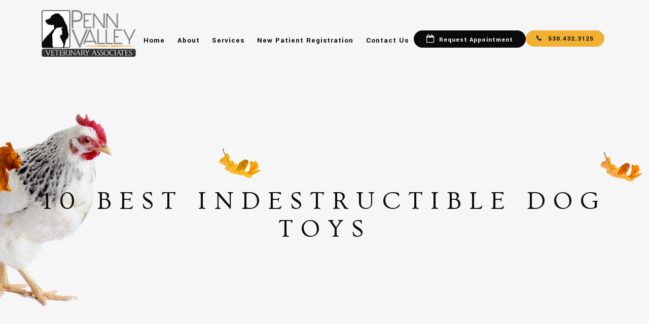

--- FILE ---
content_type: text/html; charset=UTF-8
request_url: https://www.pvvet.net/post/10-best-indestructible-dog-toys.html
body_size: 11448
content:
<!DOCTYPE html>
<html lang="en-US"><head><meta http-equiv="Content-Type" content="text/html; charset=utf-8"><meta name="viewport" content="width=device-width, initial-scale=1.0"><meta name="description" content="Toys are a very important part of your dog’s life. Know the 10 indestructible toys for your furry friend. Call Penn Valley Veterinary Associates at 5304323125 to know more."><meta name="google-site-verification" content="0hC9nAjuOkdBs5EOKzzteqSJdrxa642CP40lAf0yRyA"><link rel="icon" type="image/png" href="https://static.royacdn.com/Site-42d2f51d-ea8e-40c8-a963-04080d720b54/fav.jpg"><link href="https://fonts.googleapis.com/css?family=Open+Sans:400,700,300" rel="stylesheet" type="text/css"><link href="https://fonts.googleapis.com/css?family=Lato:400,100,100italic,300,300italic,400italic,700" rel="stylesheet" type="text/css"><link href="https://fonts.googleapis.com/css?family=PT+Serif:400,700,700italic,400italic" rel="stylesheet" type="text/css"><link href="https://www.pvvet.net/css/bootstrap.min.css" rel="stylesheet" type="text/css"><link href="https://www.pvvet.net/css/common-global.css" rel="stylesheet" type="text/css"><link href="https://www.pvvet.net/css/site-overrides.css?jxl1609805739=jxl1609805739" rel="stylesheet" type="text/css"><link href="https://www.pvvet.net/css/pages/BlogPage-7021a9cc-302b-46f3-a24d-bd5622dfa6af.css?jxl1609805739=jxl1609805739" rel="stylesheet" type="text/css"><link href="https://www.pvvet.net/styles/common.css" rel="stylesheet"><link href="https://fonts.googleapis.com/css?family=Ovo%7CYantramanav:300,400,500,700,900" rel="stylesheet"><link href="https://www.pvvet.net/styles/owl-carousel-min.css" rel="stylesheet"><link href="https://www.pvvet.net/styles/owl-theme-default-min.css" rel="stylesheet"><link href="https://maxcdn.bootstrapcdn.com/font-awesome/4.7.0/css/font-awesome.min.css" rel="stylesheet"><link href="https://www.pvvet.net/styles/rateyo.css" rel="stylesheet"><link href="https://www.pvvet.net/styles/hover.css" rel="stylesheet"><link href="https://www.pvvet.net/styles/animate.css" rel="stylesheet"><link href="https://www.pvvet.net/styles/hamburger.css" rel="stylesheet"><link href="https://www.pvvet.net/styles/mmenu-themes.css" rel="stylesheet"><link href="https://www.pvvet.net/styles/pagedim.css" rel="stylesheet"><link href="https://www.pvvet.net/styles/mmenuall.css" rel="stylesheet"><link href="https://www.pvvet.net/styles/jquery-ui.css" rel="stylesheet"><link href="https://www.pvvet.net/styles/fancy.css" rel="stylesheet"><link href="https://www.pvvet.net/styles/compile.css" rel="stylesheet"><link href="https://www.pvvet.net/styles/overrides.css" rel="stylesheet"><script>function goBack(){window.history.back()}</script><style>.header-wrapper .header-main-wrap{display: none;}</style><title>10 Best Indestructible Dog Toys | Penn Valley Veterinary Associates</title></head><body data-webroot="../" data-page-id="BlogPage-7021a9cc-302b-46f3-a24d-bd5622dfa6af" data-page-name="10-best-indestructible-dog-toys" data-siteid="Site-42d2f51d-ea8e-40c8-a963-04080d720b54" data-site="Site-42d2f51d-ea8e-40c8-a963-04080d720b54" class="header-light pattern-none"> <div class="mobile-container visible-xs visible-sm Fixed"><div class="nav-wrap"> <button class="hamburger hamburger--collapse" type="button"><span class="hamburger-box"><span class="hamburger-inner"></span></span></button> <div class="p-wrap"><a href="tel:5304323125"> <i class="fa fa-phone" aria-hidden="true"></i></a></div></div> <div class="mobile_logo"> <a style="display: block;" href="https://www.pvvet.net/index.html"> <img src="https://static.royacdn.com/Site-42d2f51d-ea8e-40c8-a963-04080d720b54/PVVET_LOGO.png" class="img-responsive"></a></div> <div class="mobile_menu"> <nav id="mobile_menu"><ul id="menu_container"><li class="mob-menu"> <a href="https://www.pvvet.net/index.html">Home</a> </li> <li class="mob-menu"> <a href="https://www.pvvet.net/about.html">About</a> <ul class="mob-dropdown"><li class="mob-menu"> <a href="https://www.pvvet.net/about.html">About</a> </li> <li class="mob-menu"> <a href="https://www.pvvet.net/testimonials.html">Testimonials</a> </li> </ul></li> <li class="mob-menu"> <a href="https://www.pvvet.net/services.html">Services</a> <ul class="mob-dropdown"><li class="mob-menu"> <a href="https://www.pvvet.net/services.html">Services</a> </li> <li class="mob-menu"> <a href="http://animalclinicofpennvalley.vetsourceweb.com/site/view/site/view/HomeDelivery.pml?retUrl=http%3A%2F%2Fanimalclinicofpennvalley.vetsourcecms.com&amp;cmsTitle=Animal+Clinic+of+Penn+Valley%3Chttps://eur03.safelinks.protection.outlook.com/?url=http%3A%2F%2Fanimalclinicofpennvalley.vetsourceweb.com%2Fsite%2Fview%2Fsite%2Fview%2FHomeDelivery.pml%3FretUrl%3Dhttp%253A%252F%252Fanimalclinicofpennvalley.vetsourcecms.com%26cmsTitle%3DAnimal%2BClinic%2Bof%2BPenn%2BValley&amp;data=02%7C01%7C%7Cda2ab4a9a7f64b53e67b08d53d9c63e1%7C84df9e7fe9f640afb435aaaaaaaaaaaa%7C1%7C0%7C636482664252561341&amp;sdata=joFZp8XfFCWbSEGz7CWBvkG3zhoVZBUzHr2I1rWOPA8%3D&amp;reserved=0%3E">Online Pharmacy</a> </li> </ul></li> <li class="mob-menu"> <a href="https://www.pvvet.net/new-patient-registration-form.html">New Patient Registration</a> </li> <li class="mob-menu"> <a href="https://www.pvvet.net/contact-us.html">Contact us</a> </li> </ul></nav></div></div> <div id="wrapper-outer"> <div id="wrapper"> <div id="wrapper-inner"> <div class="header-wrapper dfault"> <div class="col-xs-12 hidden-xs hidden-sm header-main-contain"><div class="col-xs-12 inner-wrap"><div class="col-xs-12 hidden-xs hidden-sm top-bar"><div class="col-xs-12 "><div class="col-xs-12 col-md-12 col-lg-12 "><div class="col-xs-12 col-md-2 col-lg-2 "><div><div id="logo"> <img src="https://static.royacdn.com/Site-42d2f51d-ea8e-40c8-a963-04080d720b54/PVVET_LOGO.png" class="img-responsive"></div></div></div><div class="col-xs-12 col-md-10 col-lg-10 "><div class="col-xs-12 col-md-12 col-lg-12 "><div class="col-xs-12 col-md-7 col-lg-7 menu-contain"><div class="menu-wrap"><ul class="nav"><li class=" " data-active=""><a href="https://www.pvvet.net/index.html">Home</a></li> <li class="dropdown  " role="presentation">
<a class="dropdown-toggle" data-toggle="dropdown" href="#" role="button" aria-haspopup="true" aria-expanded="false">
About<span class="caret"></span></a><ul class="dropdown-menu"><li class=" "><a href="https://www.pvvet.net/about.html">About</a></li> <li class=" "><a href="https://www.pvvet.net/testimonials.html">Testimonials</a></li> <li class=" "><a href="https://www.pvvet.net/blog.html">Blog</a></li>
</ul></li> <li class="dropdown  " role="presentation">
<a class="dropdown-toggle" data-toggle="dropdown" href="#" role="button" aria-haspopup="true" aria-expanded="false">
Services<span class="caret"></span></a><ul class="dropdown-menu"><li class=" "><a href="https://www.pvvet.net/services.html">Services</a></li> <li class=" "><a href="https://pvvet.koala.health/?utm_source=pvvet&amp;utm_medium=Website&amp;utm_campaign=pvvet" target="_blank">Online Pharmacy</a></li> <li class=" "><a href="https://www.pvvet.net/payment-options.html">Payment Options</a></li>
</ul></li> <li class=" " data-active=""><a href="https://www.pvvet.net/new-patient-registration-form.html">New Patient Registration</a></li> <li class=" " data-active=""><a href="https://www.pvvet.net/contact-us.html">Contact Us</a></li> </ul></div></div><div class="col-xs-12 col-md-5 col-lg-5 "><div><div class="top-container"> <div class="btn-container"><div class="btn-wrap black"><a href="#apptMod" class="mod-wrap" target="_blank">Request Appointment</a></div></div> <div class="btn-container"><div class="btn-wrap yellow"><a href="tel:5304323125"><i class="fa fa-phone" aria-hidden="true"></i>530.432.3125</a></div></div></div></div></div></div></div></div></div></div></div></div> </div> <div id="subpage-content"> <div id="main"> <div class="col-xs-12 "><div class="col-xs-12 banner-container subpage"><div class="col-xs-12 custom-title-container"></div><div class="col-xs-12 banner-img-wrap"><div class="col-xs-12 banner"><img src="https://static.royacdn.com/Site-42d2f51d-ea8e-40c8-a963-04080d720b54/inside_page_banners_v1.jpg" loading="lazy" alt="" class="img-responsive"></div><div class="col-xs-12 banner"><img src="https://static.royacdn.com/Site-42d2f51d-ea8e-40c8-a963-04080d720b54/inside_page_banners_v2.jpg" loading="lazy" alt="" class="img-responsive"></div><div class="col-xs-12 banner"><img src="https://static.royacdn.com/Site-42d2f51d-ea8e-40c8-a963-04080d720b54/inside_page_banners_v3.jpg" loading="lazy" alt="" class="img-responsive"></div><div class="col-xs-12 banner"><img src="https://static.royacdn.com/Site-42d2f51d-ea8e-40c8-a963-04080d720b54/inside_page_banners_v4.jpg" loading="lazy" alt="" class="img-responsive"></div></div></div></div><div class="col-xs-12 container remove-col-xs"><div class="col-xs-12 content-container our-team"><div class="col-xs-12 content-container"><div class="col-xs-12 "><div class="page-title"><h1 data-cms="({'items':{'businessName':'innerHTML'},'editable':true,'label':'Business Name'})">10 Best Indestructible Dog Toys</h1></div></div><div class="col-xs-12 "><div class="col-xs-12 col-lg-12 "><div><p>Toys are a very important part of your dog’s life and contrary to what their name suggests, they offer your canine <g class="gr_ gr_113 gr-alert gr_spell gr_inline_cards gr_run_anim ContextualSpelling ins-del" id="113" data-gr-id="113">companion way</g> more than just fun. As a loving and responsible pet owner, you will want to ensure that you keep your furbaby content with the toys he needs to enable him to remain healthy and happy for years to come. If you have any questions, <a href="https://www.pvvet.net/contact-us.html" data-toggle-value="" data-toggle-default-visible="false" data-toggle-show-animation="" data-toggle-hide-animation="" data-toggle-show-animation-options="{}" data-toggle-hide-animation-options="{}" id="" class="" target="_self">contact</a> our Penn Valley, CA clinic today.<br><br></p><h2>Why do dogs need toys?</h2><p>Dogs need toys for a number of different reasons and they provide you and your furriest family member with a range of benefits. These include:</p><p><br></p><p>Keeping your pet active. Toys such as balls and sticks that can be thrown and fetched will encourage your dog to get enough exercise, which will in turn help manage his weight and keep his heart, lungs <g class="gr_ gr_147 gr-alert gr_gramm gr_inline_cards gr_run_anim Punctuation only-ins replaceWithoutSep" id="147" data-gr-id="147">and</g> joints healthy.</p><p><br></p><p>Mental stimulation. A <g class="gr_ gr_130 gr-alert gr_spell gr_inline_cards gr_run_anim ContextualSpelling multiReplace" id="130" data-gr-id="130">well exercised</g> brain is just as important as a <g class="gr_ gr_131 gr-alert gr_spell gr_inline_cards gr_run_anim ContextualSpelling multiReplace" id="131" data-gr-id="131">well exercised</g> body and dogs who do not receive adequate mental stimulation often adopt undesirable behaviors such as chewing and scratching furniture and floors. While all toys provide your pet with something to do, some – such as those toys which contain treats hidden in a central compartment - are designed specifically to challenge your pet and keep his brain active and alert.</p><p><br></p><p>Healthy teeth. Chewing is a very healthy habit for your dog’s teeth. Chewing produces saliva – a substance which is the natural enemy of dental decay. The more saliva your dog produces, the more bacteria will be washed away from his teeth before it can cause decay. Obviously, you don’t want your pet to chew your furniture, so providing a sturdy toy for the job is a great alternative.<br><br></p><h2>Why look for an indestructible dog toy?</h2><p>Firstly, let’s just put this out there – this is no such thing as a truly indestructible dog toy. An aggressive, tenacious chewer will find a way to destroy even the toughest, most resilient chew toy. Some breeds are well known for being particularly destructive and able to eviscerate <g class="gr_ gr_142 gr-alert gr_spell gr_inline_cards gr_run_anim ContextualSpelling multiReplace" id="142" data-gr-id="142">meagre</g> toys within a matter of hours, including Labradors, Pitbulls, Terriers and Siberian Huskies.</p><p><br></p><p>Nevertheless, choosing tough toys that can withstand a great deal of hardship is a great idea if you want to avoid replacing your canine’s playthings every week.</p><p><br></p><p>To help you source entertainment that will survive the wrath of your dog’s teeth and jaws, here are 10 of the strongest, toughest and most difficult to destroy chew toys on the market.</p><p><br></p><p><strong>1. Nylabone Dental Dinosaur</strong></p><p>Designed specifically for heavy chewers, this dino-shaped toy is very abrasive and so great for cleaning your pet pooch’s teeth.</p><p><br></p><p><strong>2. Kong Flyer</strong></p><p>You can’t beat a frisbee for outdoor fun and exercise, but most are no match for the jaws of steel of an 80lb plus canine machine. The Kong Flyer is extremely durable while still being made of rubber soft enough not to hurt your dog’s teeth.</p><p><br></p><p><strong>3. Zogoflex Tux</strong></p><p>One of the best things about the Zogoflex Tux is the fact that it is stuffable <i>and</i> highly durable. It is also lightweight so that it bounces and floats, making it a great choice for active, busy dogs who like a challenge!</p><p><br></p><p><strong>4. Jolly Ball Romp-n-Roll</strong></p><p>With a solid rubber ball base and rope capable of withstanding the most vigorous game of <g class="gr_ gr_114 gr-alert gr_spell gr_inline_cards gr_run_anim ContextualSpelling ins-del multiReplace" id="114" data-gr-id="114">tug’o’war</g>, the Jolly Ball Romp-n-Roll is great for engaging active dogs and capable of withstanding the most boisterous games and heavy chewers.</p><p><br></p><p><strong>5. Diamond Plate Orbee Ball</strong></p><p>A ball is <g class="gr_ gr_144 gr-alert gr_gramm gr_inline_cards gr_run_anim Grammar multiReplace" id="144" data-gr-id="144">the perfect</g> toy for any dog, but standard varieties are rarely able to stand up to the vice-like jaws and sharp teeth of an enthusiastic canine. However, the Diamond Plate Orbee Ball is much tougher and more durable than your regular tennis ball, but also lightweight enough to be able to throw for long distances and have a little bounce.</p><p><br></p><p><strong>6. Kong Extreme Ball</strong></p><p>You simply can’t have too many items to fetch when you have a dog to keep amused and the Kong Extreme is another great example of a highly durable, puncture-resistant ball. You can even stuff treats inside the large versions, giving your furbaby double the fun in a single toy.</p><p><br></p><p><strong>7. Tuffy Indestructible Dog Toys</strong></p><p>Even dogs like to snuggle and play with a plush toy, but for obvious reasons, many don’t survive the first few hours with their new, canine companion. However, Tuffy plush toys feature a unique design of four layers – two of industrial-grade luggage material, one of plastic coating and a top layer of fleece – that make it significantly more durable than any other soft dog toy.</p><p><br></p><p><strong>8. Mammoth Tire Biter</strong></p><p>Literally looking and feeling like a truck tire, these chew toys are known to withstand the mighty jaws of even the most aggressive chewers. Various sizes are available meaning that there is a suitable variety for every size dog.</p><p><br></p><p><strong>9. Nuts for Knots Rope Tugger</strong></p><p>If your dog loves nothing more than a <g class="gr_ gr_115 gr-alert gr_spell gr_inline_cards gr_run_anim ContextualSpelling ins-del multiReplace" id="115" data-gr-id="115">tug’o’war</g> game with you, then look no further than the Nuts for Knots Tugger. These 60cm long tuggers are woven so tightly that even though the ends might fray, the knots stay solid.</p><p><br></p><p><strong>10. GoughNuts</strong></p><p>Arguably one of the toughest dog toys <i>ever</i>, the GoughNut is a donut-shaped chew toy with an amazing <g class="gr_ gr_116 gr-alert gr_spell gr_inline_cards gr_run_anim ContextualSpelling ins-del" id="116" data-gr-id="116">life-time</g> guarantee. The GoughNut has a red interior and the manufacturers state that if your canine pal manages to chew through the outer layer to expose the inner red one, they will replace the toy free of charge! If that doesn’t sound like a challenge, we don’t know what does!</p><p><br></p> ​​​​</div></div></div></div></div></div> </div> </div> </div> <div id="footer-wrapper"> <div class="foot-bg-wrap"> <div id="footer-top"> <div id="footer-top-inner"> <div> <div class="content"> <div class="col-xs-12 "><div class="col-xs-12 "><div><style>#map iframe {width: 100%;height: 465px;max-width: 100%;margin: 0 auto;}#map {margin-bottom: -10px;}</style></div><div id="map" class="map-widget " data-height="100"> <iframe width="100%" height="500" frameborder="0" style="border:0" src="https://www.google.com/maps/embed/v1/place?key=AIzaSyAhaHnrS-5CkYV1JHndIjf4QCmHB-4eQW4&amp;q=Penn%20Valley%20Veterinary%20Associates"> </iframe> </div></div></div><div class="col-xs-12 footer-bg"><div class="col-xs-12 inner-wrap"><div class="col-xs-12 section-contain"><div class="col-xs-12 footer-bottom"><div class="col-xs-12 footer-btm-container"><div class="col-xs-12 col-md-12 col-lg-12 footer-inner"><div class="col-xs-12 col-lg-12 foot-inner-wrap"><div class="col-xs-12 col-md-3 col-lg-3 foot-col2"><div class="title-wrap">Clinic<br><span class="span-1">Location</span></div></div><div class="col-xs-12 col-md-9 col-lg-9 "><div class="col-xs-12 "><div class="address">17404 Penn Valley Drive Penn Valley, CA 95946</div></div><div class="col-xs-12 detail-wrap"><div class="col-xs-12 col-md-4 col-lg-4 "><div><ul class="contact-details"><li><div class="detail"><i class="fa fa-envelope" aria-hidden="true"></i><a href="#contactMod" class="mod-wrap">Email Us<i class="fa fa-caret-right" aria-hidden="true"></i></a></div></li> <li><div class="detail"><i class="fa fa-phone" aria-hidden="true"></i><a href="tel:5304323125" title="Call 5304323125">530.432.3125</a></div></li> <li><div class="detail"><i class="fa fa-fax" aria-hidden="true"></i><a title="">530.432.3460</a></div></li> </ul></div></div><div class="col-xs-12 col-md-8 col-lg-8 foot-col3"><div><ul class="open-hrs-wrap"><li><div class="list-lbl">Mon/Fri:</div><div class="time">9:00 am - 4:00 pm</div></li> <li><div class="list-lbl">Tues - Thurs:</div><div class="time">9:00 am - 5:00 pm</div></li> <li><div class="list-lbl">Sat/Sun:</div><div class="time">Closed</div></li>
</ul></div></div></div></div></div></div></div></div></div></div><div class="col-xs-12 detail-bottom"><div class="col-xs-12 section-contain"><div class="col-xs-12 "><div class="col-xs-12 col-md-4 col-lg-4 img-wrap"></div><div class="col-xs-12 col-md-8 col-lg-8 detail-info"><div class="col-xs-12 "><div><span class="span-1">Emergency</span>: <span class="span-2">MarQueen Pet Emergency &amp; Specialty</span></div></div><div class="col-xs-12 "><div><span class="address-info"><i class="fa fa-map-marker" aria-hidden="true"></i>9205 Sierra College Blvd #120, Roseville, CA 95661</span> <span class="contact"><i class="fa fa-phone" aria-hidden="true"></i>916-757-6600</span></div></div></div></div></div></div><div class="col-xs-12 col-lg-12 foot-btm"><div class="col-xs-12 "><div class="col-xs-12 col-md-12 col-lg-12 "><div class="copyrights"><span class="span-1">© Copyright 2025</span><span class="span-1">Penn Valley Veterinary Associates</span><span>Powered by </span> <a href="http://www.roya.com/?utm_source=www.pvvet.net&amp;utm_campaign=poweredby" title="Powered By Roya" target="_blank"> <img src="https://static.royacdn.com/Site-b1da4b51-1ce4-432e-abea-3a367db1c5fb/pwrd.png" width="75px" height="auto" alt="Powered By Roya"></a></div></div></div></div></div> </div> </div> </div> </div> </div> </div> </div> </div> <div class="modal fade" id="contactmemodal" tabindex="-1" role="dialog" aria-labelledby="basicModal" aria-hidden="true"> <div class="modal-dialog"> <div class="modal-content"> <div class="modal-body"> <form id="form-68d587b740499" class="cmsForm " data-hide-after-submit="" data-meta="[base64]" data-signature="53f9d82737fc676de19cb70320870d59ad089e86784df37504a661fbc78f69d8"> <div class="fieldset"><div class="col-xs-12 "><div><h3><strong>Contact Us</strong></h3></div></div><div class="col-xs-12 "><div class="form-group required" data-type="text" data-required="true"> <input name="Name" value="" id="Name" type="text" placeholder="Your Name" class="form-control"></div><div class="form-group required" data-validation="^[a-zA-Z0-9._%-]+@[a-zA-Z0-9.-]+\.[a-zA-Z]{2,4}$" data-errormsg="Invalid Email" data-type="text" data-required="true"> <input name="email" value="" id="email" type="text" placeholder="Email" class="form-control"></div><div class="form-group " data-type="text" data-required="true"> <textarea name="Message" id="Message" placeholder="Message" class="form-control"></textarea></div><div class="form-group" data-type="submit"> <input type="submit" class="slider-button btn btn-primary" value="Submit"></div></div></div><div class="container-fluid" style="padding: 0;"> <div class="alert alert-success hidden">Thank you! We will connect with you shortly.</div> <div class="alert alert-danger alert-missing-fields hidden">You are missing required fields.</div> <div class="alert alert-danger alert-custom-errors hidden">Dynamic Error Description</div> <div class="alert alert-danger alert-processing-error hidden">There was an error processing this form.</div></div> </form></div> <div class="modal-footer"> <button type="button" class="btn btn-default" data-dismiss="modal">Close</button> </div> </div> </div> </div> <div class="modal fade" id="apptmodal" tabindex="-1" role="dialog" aria-labelledby="basicModal" aria-hidden="true"> <div class="modal-dialog"> <div class="modal-content"> <div class="modal-body"><div class="col-xs-12 "><div><h3>Request Appointment</h3></div></div> <form id="form-68d587b740590" class="cmsForm " data-hide-after-submit="" data-meta="[base64]" data-signature="8982d4f744c0dfc2e915c25c880f800bac416074f5a0ddb85842b318dfe46918"> <div class="fieldset"><div class="form-group required" data-type="text" data-required="true"> <input name="Full_Name" value="" id="Full_Name" type="text" placeholder="Full Name" class="form-control"></div><div class="form-group required" data-validation="^[a-zA-Z0-9._%-]+@[a-zA-Z0-9.-]+\.[a-zA-Z]{2,4}$" data-errormsg="Invalid Email Address" data-type="text" data-required="true"> <input name="Email" value="" id="Email" type="text" placeholder="Email Address" class="form-control"></div><div class="col-xs-12 " style="padding: 0;"><div class="col-xs-12 col-lg-12 " style="padding: 0;"><div class="form-group required" data-validation="^(([0-9]{1})*[- .(]*([0-9]{3})[- .)]*[0-9]{3}[- .]*[0-9]{4})+$" data-errormsg="Invalid Phone number" data-type="text" data-required="true"> <input name="Phone_Number" value="" id="Phone_Number" type="text" placeholder="Phone Number" class="form-control"></div></div></div><div class="form-group " data-type="text" data-required="true"> <input name="Reason" value="" id="Reason" type="text" placeholder="Reason for Appointment" class="form-control"></div><div class="col-xs-12 " style="padding: 0;"><div class="col-xs-12 col-lg-4 " style="padding: 0;"><div class="form-group required" data-type="text" data-required="true"> <select name="Month" id="Month" class="form-control" title=""><option value="January">January</option><option value="February">February</option><option value="March">March</option><option value="April">April</option><option value="May">May</option><option value="June">June</option><option value="July">July</option><option value="August">August</option><option value="September">September</option><option value="October">October</option><option value="November">November</option><option value="December">December</option></select></div></div><div class="col-xs-12 col-lg-3 " style="padding: 0;"><div class="form-group required" data-type="text" data-required="true"> <select name="Day" id="Day" class="form-control" title=""><option value="1">1</option><option value="2">2</option><option value="3">3</option><option value="4">4</option><option value="5">5</option><option value="6">6</option><option value="7">7</option><option value="8">8</option><option value="9">9</option><option value="10">10</option><option value="11">11</option><option value="12">12</option><option value="13">13</option><option value="14">14</option><option value="15">15</option><option value="16">16</option><option value="17">17</option><option value="18">18</option><option value="19">19</option><option value="20">20</option><option value="21">21</option><option value="22">22</option><option value="23">23</option><option value="24">24</option><option value="25">25</option><option value="26">26</option><option value="27">27</option><option value="28">28</option><option value="29">29</option><option value="30">30</option><option value="31">31</option></select></div></div><div class="col-xs-12 col-lg-5 " style="padding: 0;"><div class="form-group required" data-type="text" data-required="true"> <select name="Time" id="Time" class="form-control" title=""><option value="8:00am">8:00am</option><option value="9:00am">9:00am</option><option value="10:00am">10:00am</option><option value="11:00am">11:00am</option><option value="12:00pm">12:00pm</option><option value="1:00pm">1:00pm</option><option value="2:00pm">2:00pm</option><option value="3:00pm">3:00pm</option><option value="4:00pm">4:00pm</option><option value="5:00pm">5:00pm</option></select></div></div></div><div class="form-group" data-type="submit"> <input type="submit" class="btn btn-primary" style="margin: 20px 0;" value="Request Appointment"></div></div><div class="container-fluid" style="padding: 0;"> <div class="alert alert-success hidden">Thank you! We will connect with you shortly.</div> <div class="alert alert-danger alert-missing-fields hidden">You are missing required fields.</div> <div class="alert alert-danger alert-custom-errors hidden">Dynamic Error Description</div> <div class="alert alert-danger alert-processing-error hidden">There was an error processing this form.</div></div> </form><div class="col-xs-12 "><div><p>We are happy to book an appointment for you. This is not an automatic process. Once we receive your request, we will contact you to confirm a date and time that is as close to your request as possible. This form should only be used for requesting appointments that will take place at least 2 full business days after the time of the submission of this form. <br><strong>If your appointment has not been confirmed within 24 hours, please feel free to contact the practice by phone to confirm.</strong></p></div></div></div> <div class="modal-footer"> <button type="button" class="btn btn-default" data-dismiss="modal">Close</button> </div> </div> </div> </div> <div><div id="contactMod" style="display:none"> <div class="fancy-dialog"> <div class="fancy-content"> <div class="fancy-body"> <form id="form-68d587b7408f2" class="cmsForm " data-hide-after-submit="" data-meta="[base64]" data-signature="53f9d82737fc676de19cb70320870d59ad089e86784df37504a661fbc78f69d8"> <div class="fieldset"><div class="col-xs-12 "><div><h3><strong>Contact Us</strong></h3></div></div><div class="col-xs-12 "><div class="form-group required" data-type="text" data-required="true"> <input name="Name" value="" id="Name" type="text" placeholder="Your Name" class="form-control"></div><div class="form-group required" data-validation="^[a-zA-Z0-9._%-]+@[a-zA-Z0-9.-]+\.[a-zA-Z]{2,4}$" data-errormsg="Invalid Email" data-type="text" data-required="true"> <input name="email" value="" id="email" type="text" placeholder="Email" class="form-control"></div><div class="form-group " data-type="text" data-required="true"> <textarea name="Message" id="Message" placeholder="Message" class="form-control"></textarea></div><div class="form-group" data-type="submit"> <input type="submit" class="slider-button btn btn-primary" value="Submit"></div></div></div><div class="container-fluid" style="padding: 0;"> <div class="alert alert-success hidden">Thank you! We will connect with you shortly.</div> <div class="alert alert-danger alert-missing-fields hidden">You are missing required fields.</div> <div class="alert alert-danger alert-custom-errors hidden">Dynamic Error Description</div> <div class="alert alert-danger alert-processing-error hidden">There was an error processing this form.</div></div> </form></div> </div> </div></div> <div id="apptMod" style="display:none"> <div class="fancy-dialog"> <div class="fancy-content"> <div class="fancy-body"><div class="col-xs-12 "><div><h3>Request Appointment</h3></div></div> <form id="form-68d587b7409e4" class="cmsForm " data-hide-after-submit="" data-meta="[base64]" data-signature="8982d4f744c0dfc2e915c25c880f800bac416074f5a0ddb85842b318dfe46918"> <div class="fieldset"><div class="form-group required" data-type="text" data-required="true"> <input name="Full_Name" value="" id="Full_Name" type="text" placeholder="Full Name" class="form-control"></div><div class="form-group required" data-validation="^[a-zA-Z0-9._%-]+@[a-zA-Z0-9.-]+\.[a-zA-Z]{2,4}$" data-errormsg="Invalid Email Address" data-type="text" data-required="true"> <input name="Email" value="" id="Email" type="text" placeholder="Email Address" class="form-control"></div><div class="col-xs-12 " style="padding: 0;"><div class="col-xs-12 col-lg-12 " style="padding: 0;"><div class="form-group required" data-validation="^(([0-9]{1})*[- .(]*([0-9]{3})[- .)]*[0-9]{3}[- .]*[0-9]{4})+$" data-errormsg="Invalid Phone number" data-type="text" data-required="true"> <input name="Phone_Number" value="" id="Phone_Number" type="text" placeholder="Phone Number" class="form-control"></div></div></div><div class="form-group " data-type="text" data-required="true"> <input name="Reason" value="" id="Reason" type="text" placeholder="Reason for Appointment" class="form-control"></div><div class="col-xs-12 " style="padding: 0;"><div class="col-xs-12 col-lg-4 " style="padding: 0;"><div class="form-group required" data-type="text" data-required="true"> <select name="Month" id="Month" class="form-control" title=""><option value="January">January</option><option value="February">February</option><option value="March">March</option><option value="April">April</option><option value="May">May</option><option value="June">June</option><option value="July">July</option><option value="August">August</option><option value="September">September</option><option value="October">October</option><option value="November">November</option><option value="December">December</option></select></div></div><div class="col-xs-12 col-lg-3 " style="padding: 0;"><div class="form-group required" data-type="text" data-required="true"> <select name="Day" id="Day" class="form-control" title=""><option value="1">1</option><option value="2">2</option><option value="3">3</option><option value="4">4</option><option value="5">5</option><option value="6">6</option><option value="7">7</option><option value="8">8</option><option value="9">9</option><option value="10">10</option><option value="11">11</option><option value="12">12</option><option value="13">13</option><option value="14">14</option><option value="15">15</option><option value="16">16</option><option value="17">17</option><option value="18">18</option><option value="19">19</option><option value="20">20</option><option value="21">21</option><option value="22">22</option><option value="23">23</option><option value="24">24</option><option value="25">25</option><option value="26">26</option><option value="27">27</option><option value="28">28</option><option value="29">29</option><option value="30">30</option><option value="31">31</option></select></div></div><div class="col-xs-12 col-lg-5 " style="padding: 0;"><div class="form-group required" data-type="text" data-required="true"> <select name="Time" id="Time" class="form-control" title=""><option value="8:00am">8:00am</option><option value="9:00am">9:00am</option><option value="10:00am">10:00am</option><option value="11:00am">11:00am</option><option value="12:00pm">12:00pm</option><option value="1:00pm">1:00pm</option><option value="2:00pm">2:00pm</option><option value="3:00pm">3:00pm</option><option value="4:00pm">4:00pm</option><option value="5:00pm">5:00pm</option></select></div></div></div><div class="form-group" data-type="submit"> <input type="submit" class="btn btn-primary" style="margin: 20px 0;" value="Request Appointment"></div></div><div class="container-fluid" style="padding: 0;"> <div class="alert alert-success hidden">Thank you! We will connect with you shortly.</div> <div class="alert alert-danger alert-missing-fields hidden">You are missing required fields.</div> <div class="alert alert-danger alert-custom-errors hidden">Dynamic Error Description</div> <div class="alert alert-danger alert-processing-error hidden">There was an error processing this form.</div></div> </form><div class="col-xs-12 "><div><p>We are happy to book an appointment for you. This is not an automatic process. Once we receive your request, we will contact you to confirm a date and time that is as close to your request as possible. This form should only be used for requesting appointments that will take place at least 2 full business days after the time of the submission of this form. <br><strong>If your appointment has not been confirmed within 24 hours, please feel free to contact the practice by phone to confirm.</strong></p></div></div></div> </div> </div></div> <div id="refillMod" style="display:none"> <div class="fancy-dialog"> <div class="fancy-content"> <div class="fancy-body"> <form id="form-68d587b740b88" class="cmsForm " data-hide-after-submit="" data-meta="[base64]" data-signature="53f9d82737fc676de19cb70320870d59ad089e86784df37504a661fbc78f69d8"> <div class="fieldset"><div class="col-xs-12 "><div><h3><strong>Request a Refill</strong></h3></div></div><div class="col-xs-12 "><div class="form-group required" data-type="text" data-required="true"> <input name="Name" value="" id="Name" type="text" placeholder="Your Name" class="form-control"></div><div class="form-group required" data-validation="^[a-zA-Z0-9._%-]+@[a-zA-Z0-9.-]+\.[a-zA-Z]{2,4}$" data-errormsg="Invalid Email" data-type="text" data-required="true"> <input name="email" value="" id="email" type="text" placeholder="Email" class="form-control"></div><div class="form-group required" data-validation="^(([0-9]{1})*[- .(]*([0-9]{3})[- .)]*[0-9]{3}[- .]*[0-9]{4})+$" data-errormsg="Invalid Phone" data-type="text" data-required="true"> <input name="phone" value="" id="phone" type="text" placeholder="Phone" class="form-control"></div><div class="form-group " data-type="text" data-required="true"> <textarea name="Message" id="Message" placeholder="Message" class="form-control"></textarea></div><div class="form-group" data-type="submit"> <input type="submit" class="slider-button btn btn-primary" value="Submit"></div></div></div><div class="container-fluid" style="padding: 0;"> <div class="alert alert-success hidden">Thank you! We will connect with you shortly.</div> <div class="alert alert-danger alert-missing-fields hidden">You are missing required fields.</div> <div class="alert alert-danger alert-custom-errors hidden">Dynamic Error Description</div> <div class="alert alert-danger alert-processing-error hidden">There was an error processing this form.</div></div> </form></div> </div> </div></div> </div> <input class="home_link" type="hidden" value="https://www.pvvet.net/index.html"><script>var siteRoot="https://www.pvvet.net/";var siteExtension=".html";</script><script type="text/javascript" src="https://www.pvvet.net/js/common.js?jxl1609805739=jxl1609805739"></script><!--[if lt IE 9]>
                <script src="https://www.pvvet.net/js/html5shiv.min.js"></script>
                <script src="https://www.pvvet.net/js/respond.min.js"></script>
            <![endif]--><script src="https://www.pvvet.net/js/mapWidget.js?jxl1609805739=jxl1609805739"></script><script>mapWidget.init();</script><script async src="https://www.googletagmanager.com/gtag/js"></script><script>window.dataLayer=window.dataLayer||[];function gtag(){dataLayer.push(arguments);}
gtag('js',new Date());gtag('config','G-B7Z4DWQVLV');</script><script type="text/javascript" src="https://www.pvvet.net/scripts/realia.js"></script><script type="text/javascript" src="https://www.pvvet.net/scripts/wow.js"></script><script type="text/javascript" src="https://www.pvvet.net/scripts/owl-carousel-min.js"></script><script type="text/javascript" src="https://www.pvvet.net/scripts/rateyo.js"></script><script type="text/javascript" src="https://www.pvvet.net/scripts/mmenuall.js"></script><script type="text/javascript" src="https://www.pvvet.net/scripts/parallax.js"></script><script type="text/javascript" src="https://www.pvvet.net/scripts/fittext.js"></script><script type="text/javascript" src="https://www.pvvet.net/scripts/lettering.js"></script><script type="text/javascript" src="https://cdn.jsdelivr.net/waypoints/4.0.1/jquery.waypoints.min.js"></script><script src="https://unpkg.com/isotope-layout@3.0/dist/isotope.pkgd.min.js"></script><script type="text/javascript" src="https://www.pvvet.net/scripts/jquery-ui.js"></script><script type="text/javascript" src="https://www.pvvet.net/scripts/hammer.js"></script><script type="text/javascript" src="https://www.pvvet.net/scripts/fancy.js"></script><script src="https://unpkg.com/scrollreveal/dist/scrollreveal.min.js"></script><script type="text/javascript" src="https://www.pvvet.net/scripts/custom-js.js"></script><style>.menu .results-header {background:none;}.menu .navbar .tab-content {padding:0;}#header-wrapper {position: inherit;}</style><input class="home_link" type="hidden" value="https://www.pvvet.net/index.html"><script type="application/ld+json"> 
{
  "@context": "http://www.schema.org",
  "@type": "LocalBusiness",
  "@id": "VeterinaryCare",
  "name": "Penn Valley Veterinary Associates",
  "url": "https://pvvet.net/",
  "sameAs": "https://www.facebook.com/pv.vet.56",
  "logo": "https://static.royacdn.com/Site-42d2f51d-ea8e-40c8-a963-04080d720b54/PVVET_LOGO.png",
  "image": "https://static.royacdn.com/Site-42d2f51d-ea8e-40c8-a963-04080d720b54/PVVET_LOGO.png",
  "description": "Penn Valley Veterinary Associates is a full service veterinary facility in Penn Valley, CA.",
   "telephone": "+1 530-432-3125",
  "address": {
    "@type": "PostalAddress",
    "streetAddress": "17404 Penn Valley Drive",
    "addressLocality": "Penn Valley",
    "addressRegion": "CA",
    "postalCode": "95946",
    "addressCountry": "USA"
    },
   
    "openingHours": "Mo, Tu, We, Th 08:30-17:30 Fr 08:30-17:00",
    "contactPoint": {
    "@type": "ContactPoint",
    "contactType": "Customer Service",
    "telephone": "+1 530-432-3125"
  }
 }
 }
</script><div class="modal fade login" id="loginModal"> <div class="modal-dialog animated"> <div class="modal-content"> <div class="modal-header"> <button type="button" class="close" data-dismiss="modal" aria-hidden="true">×</button> <h4 class="modal-title">Login</h4> </div> <div class="modal-body"> <div class="box"> <div class="content"> <div class="error"></div> <div class="form loginBox"> <form method="post" action="/login" accept-charset="UTF-8"> <input type="hidden" name="login_filter_action" value="login"><input id="_login_email" class="form-control" type="text" placeholder="Email" name="email"><input id="_login_password" class="form-control" type="password" placeholder="Password" name="password"><input class="btn btn-default btn-login" type="submit" value="Login"><br><a href="#" class="forgotPasswordLink">Forgot Password?</a> <br><h3>OR</h3> <div class="social-btns"> <a href="https://admin.roya.com/front-site/hybrid-login/?site=Site-42d2f51d-ea8e-40c8-a963-04080d720b54&amp;service=Facebook&amp;ts=1762209121&amp;ref=https%3A%2F%2Fwww.pvvet.net%2Fpost%2F10-best-indestructible-dog-toys.html&amp;token=7dbdb7ecf0a95bb1b26a36cc1efbd46bd1f1f02f925efec7ff7de333acdaab9d" class="btn btn-lg col-xs-12 btn-social btn-facebook v-margin-5"><span class="fa fa-facebook"></span> Sign in with Facebook</a><a href="https://admin.roya.com/front-site/hybrid-login?site=Site-42d2f51d-ea8e-40c8-a963-04080d720b54&amp;service=Google&amp;ts=1762209121&amp;ref=https%3A%2F%2Fwww.pvvet.net%2Fpost%2F10-best-indestructible-dog-toys.html&amp;token=e9ff4fa27d142de19e8fdd8edf5e8e8ef9a7ebdd6e3f9423c3179611e8b366a7" class="btn btn-lg col-xs-12 btn-social btn-google v-margin-5"><span class="fa fa-google"></span> Sign in with Google</a> </div> </form> <form method="post" action="/forgotPassword" accept-charset="UTF-8" class="forgotPasswordForm"> <input type="hidden" name="login_filter_action" value="forgot"><br><div class="resetPassworderror"></div> <br><input id="_forgotPassword_email" class="form-control" type="text" placeholder="Email" name="email"><input class="btn btn-default btn-resetPassword" type="submit" value="Send new password"></form> </div> <div class="form registerBox"> <form method="post" action="/register" accept-charset="UTF-8"> <input type="hidden" name="login_filter_action" value="register"><input id="_register_email" class="form-control" type="text" placeholder="Email" name="email"><input id="_register_firstname" class="form-control" type="text" placeholder="First Name" name="firstName"><input id="_register_lastname" class="form-control" type="text" placeholder="Last Name" name="lastName"><input id="_register_phone" class="form-control" type="text" placeholder="Phone" name="phone"><input id="_register_password" class="form-control" type="password" placeholder="Password" name="password"><input id="_register_password_confirmation" class="form-control" type="password" placeholder="Repeat Password" name="password_confirmation"><input class="btn btn-default btn-register" type="submit" value="Create account"></form> </div> </div> </div> </div> <div class="modal-footer"> <div class="forgot login-footer"> <span>Looking to <a class="loginWidgetViewRegisterFormBtn" href="#">create an account</a> ?</span> </div> <div class="forgot register-footer"> <span>Already have an account?</span> <a class="loginWidgetViewLoginFormBtn" href="#">Login</a> </div> </div> </div> </div></div> <div class="modal fade saveSearch" id="saveSearchModal"> <div class="modal-dialog animated"> <div class="modal-content"> <div class="modal-header"> <button type="button" class="close" data-dismiss="modal" aria-hidden="true">×</button> <h4 class="modal-title">Save Search</h4> </div> <div class="modal-body"> <div class="box"> <div class="content"> <div class="saved_search_error"></div> <div class="form saveSearchBox"> <form method="post" action="/saveSearch" accept-charset="UTF-8"> <input id="_saved_search_name" class="form-control" type="text" placeholder="Name your search" name="saved_search_name"><br><input class="btn btn-primary btn-save-search" type="submit" value="Save"></form> </div> </div> </div> </div> </div> </div></div> <div class="modal fade savedSearch" id="savedSearchListModal"> <div class="modal-dialog animated"> <div class="modal-content"> <div class="modal-header"> <button type="button" class="close" data-dismiss="modal" aria-hidden="true">×</button> <h4 class="modal-title">Saved Searches</h4> </div> <div class="modal-body"> <div class="box"> <div class="content"> <div class="saved_search_error"></div> <div class="savedSearchList"> <ul class="savedSearches list-group"></ul></div> </div> </div> </div> </div> </div></div> <script>window.canvasConfirm=(title,message,buttons,footerMessage)=>{const modal=$('#globalConfirmModal');modal.find('.modal-title').html(title);modal.find('.modal-body').html(message);const footer=modal.find('.modal-footer');footer.html('');buttons.forEach(btnData=>{const btn=$('<button/>');btn.html(btnData['text']||'Confirm');btn.attr('class',btnData['className']||'');const defaultFn=()=>{console.log('no callback configured');};const cb=btnData['callback']||defaultFn;btn.on('click',(event)=>{cb(event,modal)});footer.append(btn);});footer.append(footerMessage);modal.modal('show');};</script><div class="modal fade confirm-modal" id="globalConfirmModal"> <div class="modal-dialog" role="document"> <div class="modal-content"> <div class="modal-header"> <button type="button" class="close" data-dismiss="modal" aria-label="Close"><span aria-hidden="true">×</span></button> <h4 class="modal-title">Modal title</h4> </div> <div class="modal-body"> <p>One fine body…</p> </div> <div class="modal-footer"> <button type="button" class="btn btn-default" data-dismiss="modal">Close</button> <button type="button" class="btn btn-primary">Save changes</button> </div> </div> </div></div> <div class="modal fade updateProfile" id="updateProfileModal"> <div class="modal-dialog animated"> <div class="modal-content"> <div class="modal-header"> <button type="button" class="close" data-dismiss="modal" aria-hidden="true">×</button> <h4 class="modal-title">Update Profile</h4> </div> <div class="modal-body"> <div class="updateProfileerror"></div> <div class="form updateProfileBox"> <form method="post" action="/updateProfile" accept-charset="UTF-8" class="form-horizontal"> <input type="hidden" name="login_filter_action" value="update-profile"><input type="hidden" name="_id" value=""><div class="form-group"> <label for="_updateProfile_email" class="col-sm-3 control-label">Email</label> <div class="col-sm-9"> <input id="_updateProfile_email" class="form-control" type="text" placeholder="" name="email" value=""></div> </div> <div class="form-group"> <label for="_updateProfile_firstname" class="col-sm-3 control-label">Name</label> <div class="col-sm-9"> <input id="_updateProfile_firstname" class="form-control" type="text" placeholder="" name="name" value=""></div> </div> <div class="form-group"> <label for="_updateProfile_password" class="col-sm-3 control-label">Password</label> <div class="col-sm-9"> <input id="_updateProfile_password" class="form-control" type="password" placeholder="leave empty to remain unchanged" name="password"></div> </div> <div class="form-group"> <label for="_updateProfile_password_confirmation" class="col-sm-3 control-label">Confirm Password</label> <div class="col-sm-9"> <input id="_updateProfile_password_confirmation" class="form-control" type="password" placeholder="leave empty to remain unchanged" name="password_confirmation"></div> </div> <div class="form-group"> <div class="col-sm-offset-2 col-sm-10"> <input class="btn btn-primary btn-update-profile pull-right" type="submit" value="Update Your Profile"></div> </div> </form> </div> </div> <div class="modal-footer" style="border-top:none;"> </div> </div> </div></div></body></html>


--- FILE ---
content_type: text/css;charset=UTF-8
request_url: https://www.pvvet.net/css/pages/BlogPage-7021a9cc-302b-46f3-a24d-bd5622dfa6af.css?jxl1609805739=jxl1609805739
body_size: 28
content:
/*** WIDGET/SYSTEM CSS ***/


--- FILE ---
content_type: text/css;charset=UTF-8
request_url: https://www.pvvet.net/styles/common.css
body_size: 883
content:
.form-group
{
    width:100%;
    float:left;
}

input::-webkit-input-placeholder, textarea::-webkit-input-placeholder {
    color:    #666 !important;
}
input:-moz-placeholder, textarea:-moz-placeholder {
    color:    #666 !important;
}
input::-moz-placeholder, textarea::-moz-placeholder {
    color:    #666 !important;
}
input:-ms-input-placeholder, textarea:-ms-input-placeholder {
    color:    #666 !important;
}


.properties-grid {
    margin-left: -5px;
    margin-right: -5px;
}

.properties-grid .property .wrap  div.details {
    min-height: 110px; position: relative;
}

.properties-grid .property .wrap div.details .last-row {
    position: absolute;
    bottom:0px;
    left: 0px;
    right: 0px;
}

.property-status{
	
	font-size:10px;
	color:gray;
	position:absolute;
	bottom:-15px;
	right:5px;
	
}

.properties-grid .property .wrap {
    background: #FFF;
    margin-left:7px;
    margin-right:7px;
    margin-bottom: 30px;
    padding-bottom: 10px;
    -webkit-box-shadow: 0px 1px 1px rgba(0, 0, 0, 0.1);
    -moz-box-shadow: 0px 1px 1px rgba(0, 0, 0, 0.1);
    box-shadow: 0px 1px 1px rgba(0, 0, 0, 0.1);
}


.properties-grid .property {
    display: inline-block;
    zoom: 1;
    -webkit-box-shadow: none;
    -moz-box-shadow: none;
    box-shadow: none;
    background-color: transparent;
    margin-bottom: 0px;
    padding-bottom: 0px;
    position: relative;
}

.properties-grid .property:after {
    height: 0;
    content: ".";
    display: block;
    clear: both;
    visibility: hidden
}

.properties-grid .property .image {
    overflow: hidden;
    position: relative
}

.properties-grid .property .image-wrap {
    min-height: 151px;
    background-color: darkgray;
}

#content {
    padding-bottom: 30px;
    padding-top: 20px;
}

@media (min-width: 980px) {
    body.header-light #navigation .nav .menuparent > .nolink, body.header-light #navigation .nav .menuparent > a, body.header-dark #navigation .nav .menuparent > .nolink, body.header-dark #navigation .nav .menuparent > a, body.header-normal #navigation .nav .menuparent > .nolink, body.header-normal #navigation .nav .menuparent > a {
        background-image: none !important
    }

    body.header-light #navigation .nav .menuparent .menuparent > .nolink, body.header-light #navigation .nav .menuparent .menuparent > a, body.header-dark #navigation .nav .menuparent .menuparent > .nolink, body.header-dark #navigation .nav .menuparent .menuparent > a, body.header-normal #navigation .nav .menuparent .menuparent > .nolink, body.header-normal #navigation .nav .menuparent .menuparent > a {
        background-image: none !important
    }
}

@media (min-width: 980px) and (-webkit-min-device-pixel-ratio: 2), (min-width: 980px) and (-moz-min-device-pixel-ratio: 2) {
    body.header-light #navigation .nav .menuparent > .nolink, body.header-light #navigation .nav .menuparent > a, body.header-dark #navigation .nav .menuparent > .nolink, body.header-dark #navigation .nav .menuparent > a, body.header-normal #navigation .nav .menuparent > .nolink, body.header-normal #navigation .nav .menuparent > a {
        background-image: none !important;
        background-repeat: no-repeat;
    }
}

@media (min-width: 980px) and (-webkit-min-device-pixel-ratio: 2), (min-width: 980px) and (-moz-min-device-pixel-ratio: 2) {
    body.header-light #navigation .nav .menuparent .menuparent > .nolink, body.header-light #navigation .nav .menuparent .menuparent > a, body.header-dark #navigation .nav .menuparent .menuparent > .nolink, body.header-dark #navigation .nav .menuparent .menuparent > a, body.header-normal #navigation .nav .menuparent .menuparent > .nolink, body.header-normal #navigation .nav .menuparent .menuparent > a {
        background-image: none !important;
        background-repeat: no-repeat;
    }
}

@media (min-width: 980px) {
    body #navigation .nav .menuparent > .nolink, body #navigation .nav .menuparent > a.dropdown-toggle {
        background-image: url("../images/arrow-bottom-black.png") !important
    }

    body #navigation .nav .menuparent .menuparent > .nolink, body #navigation .nav .menuparent .menuparent > a.dropdown-toggle {
        background-image: url("../images/arrow-right-black.png") !important
    }
}

@media (min-width: 980px) and (-webkit-min-device-pixel-ratio: 2), (min-width: 980px) and (-moz-min-device-pixel-ratio: 2) {
    body #navigation .nav .menuparent > .nolink, body #navigation .nav .menuparent > a.dropdown-toggle {
        background-image: url("../images/arrow-bottom-black@2x.png") !important;
        background-repeat: no-repeat;
    }
}

@media (min-width: 980px) and (-webkit-min-device-pixel-ratio: 2), (min-width: 980px) and (-moz-min-device-pixel-ratio: 2) {
    body #navigation .nav .menuparent .menuparent > .nolink, body #navigation .nav .menuparent .menuparent > a.dropdown-toggle {
        background-image: url("../images/arrow-right-black@2x.png") !important;
        background-repeat: no-repeat;
    }
}


@media (min-width: 980px) {
    body.header-light #navigation .nav .menuparent > .nolink, body.header-light #navigation .nav .menuparent > a.dropdown-toggle {
        background-image: url("../images/arrow-bottom-white.png") !important
    }

    body.header-light #navigation .nav .menuparent .menuparent > .nolink, body.header-light #navigation .nav .menuparent .menuparent > a.dropdown-toggle {
        background-image: url("../images/arrow-right-white.png") !important
    }
}

@media (min-width: 980px) and (-webkit-min-device-pixel-ratio: 2), (min-width: 980px) and (-moz-min-device-pixel-ratio: 2) {
    body.header-light #navigation .nav .menuparent > .nolink, body.header-light #navigation .nav .menuparent > a.dropdown-toggle {
        background-image: url("../images/arrow-bottom-white@2x.png") !important;
        background-repeat: no-repeat;
    }
}

@media (min-width: 980px) and (-webkit-min-device-pixel-ratio: 2), (min-width: 980px) and (-moz-min-device-pixel-ratio: 2) {
    body.header-light #navigation .nav .menuparent .menuparent > .nolink, body.header-light #navigation .nav .menuparent .menuparent > a.dropdown-toggle {
        background-image: url("../images/arrow-right-white@2x.png") !important;
        background-repeat: no-repeat;
    }
}

.navigation-wrapper .navigation .nav li.menuparent:hover>a.dropdown-toggle {
    background-image: url("../images/arrow-bottom-white@2x.png") !important;
}


--- FILE ---
content_type: text/css;charset=UTF-8
request_url: https://www.pvvet.net/styles/compile.css
body_size: 8906
content:
/* www.pvvet.net CSS */
/*Mixins*/
/*variables*/
body, body a, .btn-container .btn-wrap a, .header-wrapper .header-main-contain .inner-wrap .menu-contain .menu-wrap .nav li a, #footer-wrapper ul.contact-details li {
  font-family: 'Yantramanav', sans-serif !important; }

h1, h2, h3, h4, h5, h6, .custom-title-container .page-title h1, .header-wrapper .header-main-contain .inner-wrap .top-bar .top-container li .phone_no, .header-wrapper .header-main-contain .inner-wrap .top-bar .top-container li .phone_no a, .header-wrapper .social-wrap .detail .txt, .slider-wrapper .slider-txtwrap .title, .slider-wrapper .slider-txtwrap .btn-wrap a, #footer-wrapper .footer-bottom .title-wrap span, .sec-1 .list-wrap .list-item .span-2, .sec-2 .inner-wrap .title, .sec-3 .title, .sec-4 .title, .sec-5 .title, .sec-5 .slide-item .title-wrap .span-1, .innerpage-wrap p, .innerpage-wrap .page-title, .sidebar .sidebar-details, .sidebar .sidebar-details .sidebar-phone, .modal-body h3 {
  font-family: 'Ovo', serif !important; }

.section-contain {
  max-width: fluidWdth(1055px, 1920px);
  margin: 0 auto;
  float: none; }
  @media (min-width: 992px) {
    .section-contain {
      max-width: 1055px; } }
  @media only screen and (min-width: 992px) and (max-width: 1440px) {
    .section-contain {
      max-width: 90% !important; } }
  @media (max-width: 991px) {
    .section-contain {
      max-width: 90%; } }

.col-xs-12 {
  padding: 0; }

body {
  overflow: hidden; }
  body a {
    color: #303030;
    text-transform: nromal;
    font-weight: 400;
    letter-spacing: 1px; }
    body a:hover {
      background: none;
      text-decoration: none !important;
      color: #f2b033 !important; }
  body a[href=""] {
    display: block; }
  body p {
    line-height: 35px;
    text-align: justify;
    font-size: 22px;
    font-weight: 300;
    color: #0a0b0c; }
  body img[src=""] {
    display: none; }

.btn-container .btn-wrap {
  padding: 6px 0px;
  background: #003e5f;
  text-align: center;
  border-radius: 50px;
  max-width: 300px; }
  .btn-container .btn-wrap.black {
    background: #0a0b0c !important; }
  .btn-container .btn-wrap.yellow {
    background: #f2b033 !important; }
    .btn-container .btn-wrap.yellow i {
      color: #090b0c; }
    .btn-container .btn-wrap.yellow a {
      color: #090b0c !important; }
  @media (max-width: 991px) {
    .btn-container .btn-wrap {
      margin: 0 auto; } }
  .btn-container .btn-wrap i {
    color: #ffffff;
    margin-right: 12px; }
  .btn-container .btn-wrap a {
    color: #ffffff;
    cursor: pointer;
    text-transform: capitalize;
    font-size: 22px;
    font-weight: 700; }
    @media only screen and (min-width: 992px) and (max-width: 1700px) {
      .btn-container .btn-wrap a {
        font-size: 16px !important; } }
    @media (max-width: 991px) {
      .btn-container .btn-wrap a {
        font-size: 16px !important; } }
  .btn-container .btn-wrap:hover {
    -webkit-animation: shadow-drop-2-center 0.4s cubic-bezier(0.25, 0.46, 0.45, 0.94) both;
            animation: shadow-drop-2-center 0.4s cubic-bezier(0.25, 0.46, 0.45, 0.94) both; }

@-webkit-keyframes shadow-drop-2-center {
  0% {
    -webkit-transform: translateZ(0);
    transform: translateZ(0);
    -webkit-box-shadow: 0 0 0 0 transparent;
    box-shadow: 0 0 0 0 transparent; }
  100% {
    -webkit-transform: translateZ(50px);
    transform: translateZ(50px);
    -webkit-box-shadow: 0 0 20px 0px rgba(0, 0, 0, 0.35);
    box-shadow: 0 0 20px 0px rgba(0, 0, 0, 0.35); } }

@keyframes shadow-drop-2-center {
  0% {
    -webkit-transform: translateZ(0);
    transform: translateZ(0);
    -webkit-box-shadow: 0 0 0 0 transparent;
    box-shadow: 0 0 0 0 transparent; }
  100% {
    -webkit-transform: translateZ(50px);
    transform: translateZ(50px);
    -webkit-box-shadow: 0 0 20px 0px rgba(0, 0, 0, 0.35);
    box-shadow: 0 0 20px 0px rgba(0, 0, 0, 0.35); } }

/** keyfarames */
@-webkit-keyframes flip-vertical-right {
  0% {
    -webkit-transform: rotateY(180deg);
    transform: rotateY(180deg); }
  100% {
    -webkit-transform: rotateY(0deg);
    transform: rotateY(0deg); } }

@keyframes flip-vertical-right {
  0% {
    -webkit-transform: rotateY(180deg);
    transform: rotateY(180deg); }
  100% {
    -webkit-transform: rotateY(0deg);
    transform: rotateY(0deg); } }

@-webkit-keyframes swinging {
  0% {
    -webkit-transform: rotate(10deg); }
  50% {
    -webkit-transform: rotate(-5deg); }
  100% {
    -webkit-transform: rotate(10deg); } }

@keyframes swinging {
  0% {
    -webkit-transform: rotate(10deg);
            transform: rotate(10deg); }
  50% {
    -webkit-transform: rotate(-5deg);
            transform: rotate(-5deg); }
  100% {
    -webkit-transform: rotate(10deg);
            transform: rotate(10deg); } }

@-webkit-keyframes fade-in-right {
  0% {
    -webkit-transform: translateX(50px);
    transform: translateX(50px);
    opacity: 0; }
  100% {
    -webkit-transform: translateX(0);
    transform: translateX(0);
    opacity: 1; } }

@keyframes fade-in-right {
  0% {
    -webkit-transform: translateX(50px);
    transform: translateX(50px);
    opacity: 0; }
  100% {
    -webkit-transform: translateX(0);
    transform: translateX(0);
    opacity: 1; } }

.remove-col-xs {
  max-width: fluidWdth(1170px, 1920px);
  margin: 0 auto;
  float: none;
  clear: both; }
  @media (min-width: 992px) {
    .remove-col-xs {
      max-width: 1170px; } }
  @media only screen and (min-width: 992px) and (max-width: 1440px) {
    .remove-col-xs {
      max-width: 90% !important; } }
  @media (max-width: 991px) {
    .remove-col-xs {
      max-width: 90%; } }

.custom-title-container {
  position: absolute;
  top: 50%; }
  .custom-title-container:before {
    content: "";
    background: url(https://s3.amazonaws.com/static.organiclead.com/Site-42d2f51d-ea8e-40c8-a963-04080d720b54/leavesfoot3.png);
    background-repeat: no-repeat;
    position: absolute;
    width: 96px;
    height: 58px;
    left: 432px;
    bottom: 0px;
    z-index: 9; }
    @media (max-width: 991px) {
      .custom-title-container:before {
        display: none; } }
  @media (max-width: 991px) {
    .custom-title-container {
      top: 50%; } }
  .custom-title-container .page-title {
    visibility: visible; }
    .custom-title-container .page-title h1 {
      -webkit-animation: fade-in-right 2s cubic-bezier(0.39, 0.575, 0.565, 1) both;
              animation: fade-in-right 2s cubic-bezier(0.39, 0.575, 0.565, 1) both;
      text-align: center;
      position: absolute;
      left: 0;
      width: 100%;
      color: #0a0b0c;
      z-index: 99;
      font-size: 50px;
      font-weight: 300;
      text-transform: uppercase;
      text-align: center;
      letter-spacing: 15px; }
      @media (max-width: 991px) {
        .custom-title-container .page-title h1 {
          font-size: 25px; } }
      @media (max-width: 500px) {
        .custom-title-container .page-title h1 {
          font-size: 5vw; } }

.page-title {
  visibility: hidden; }

.banner-container:after {
  content: "";
  position: absolute;
  width: 134px;
  height: 134px;
  background: url(https://s3.amazonaws.com/static.organiclead.com/Site-42d2f51d-ea8e-40c8-a963-04080d720b54/leave1.png);
  background-repeat: no-repeat;
  top: 40%;
  left: 0; }
  @media (max-width: 500px) {
    .banner-container:after {
      display: none; } }
  @media only screen and (min-width: 992px) and (max-width: 1440px) {
    .banner-container:after {
      left: -50px; } }

.banner-container:before {
  content: "";
  position: absolute;
  right: 0;
  top: 300px;
  background: url(https://s3.amazonaws.com/static.organiclead.com/Site-42d2f51d-ea8e-40c8-a963-04080d720b54/leave2.png);
  width: 96px;
  height: 58px;
  z-index: 9; }
  @media (max-width: 991px) {
    .banner-container:before {
      display: none; } }

.banner-container .banner-img-wrap {
  min-height: 700px !important;
  background-position: 50% !important;
  background-repeat: no-repeat !important;
  background-size: cover !important; }
  @media (max-width: 991px) {
    .banner-container .banner-img-wrap {
      min-height: 40vw !important;
      background-position: 80% !important; } }
  @media (max-width: 500px) {
    .banner-container .banner-img-wrap {
      background: #f5f5f5 !important;
      background-size: cover !important; } }
  @media only screen and (min-width: 992px) and (max-width: 1440px) {
    .banner-container .banner-img-wrap {
      background-position: 70% !important; } }

.banner-container .banner img {
  display: none; }

.banner-container .banner.selected {
  display: block; }

/*****************/
.header-wrapper.dfault .header-main-contain {
  position: absolute; }

.header-wrapper .header-main-contain {
  position: absolute;
  z-index: 999;
  background: none;
  padding: 45px 0 0 0; }
  @media only screen and (min-width: 992px) and (max-width: 1440px) {
    .header-wrapper .header-main-contain {
      padding: 20px; } }
  @media only screen and (min-width: 1441px) and (max-width: 1800px) {
    .header-wrapper .header-main-contain {
      padding: 10px; } }
  .header-wrapper .header-main-contain .inner-wrap {
    max-width: fluidWdth(1615px, 1920px);
    margin: 0 auto;
    float: none; }
    @media (min-width: 992px) {
      .header-wrapper .header-main-contain .inner-wrap {
        max-width: 1615px; } }
    @media only screen and (min-width: 992px) and (max-width: 1740px) {
      .header-wrapper .header-main-contain .inner-wrap {
        max-width: 90% !important; } }
    @media (max-width: 991px) {
      .header-wrapper .header-main-contain .inner-wrap {
        max-width: 90%; } }
    .header-wrapper .header-main-contain .inner-wrap .top-bar .top-container {
      padding-top: 19px;
      text-align: right;
      margin: 0; }
      @media only screen and (min-width: 992px) and (max-width: 1200px) {
        .header-wrapper .header-main-contain .inner-wrap .top-bar .top-container {
          display: -webkit-box;
          display: -ms-flexbox;
          display: flex;
          -webkit-box-orient: horizontal;
          -webkit-box-direction: normal;
              -ms-flex-direction: row;
                  flex-direction: row;
          -ms-flex-line-pack: center;
              align-content: center;
          -webkit-box-pack: center;
              -ms-flex-pack: center;
                  justify-content: center;
          -ms-flex-wrap: nowrap;
              flex-wrap: nowrap;
          padding-top: 0 !important; } }
      @media only screen and (min-width: 1201px) and (max-width: 1440px) {
        .header-wrapper .header-main-contain .inner-wrap .top-bar .top-container {
          padding-top: 40px !important;
          display: -webkit-box;
          display: -ms-flexbox;
          display: flex;
          -webkit-box-orient: horizontal;
          -webkit-box-direction: normal;
              -ms-flex-direction: row;
                  flex-direction: row;
          -ms-flex-line-pack: center;
              align-content: center;
          -webkit-box-pack: center;
              -ms-flex-pack: center;
                  justify-content: center;
          -ms-flex-wrap: nowrap;
              flex-wrap: nowrap; } }
      .header-wrapper .header-main-contain .inner-wrap .top-bar .top-container li {
        display: inline-block; }
        .header-wrapper .header-main-contain .inner-wrap .top-bar .top-container li .detail {
          display: inline-block;
          font-size: 18px;
          color: #000000;
          text-align: left;
          line-height: 21px; }
          @media only screen and (min-width: 992px) and (max-width: 1200px) {
            .header-wrapper .header-main-contain .inner-wrap .top-bar .top-container li .detail {
              font-size: 12px; } }
          .header-wrapper .header-main-contain .inner-wrap .top-bar .top-container li .detail .lbl {
            display: inline-block;
            color: #000000;
            margin-right: 5px; }
          .header-wrapper .header-main-contain .inner-wrap .top-bar .top-container li .detail a {
            font-weight: 700; }
          .header-wrapper .header-main-contain .inner-wrap .top-bar .top-container li .detail i {
            margin-right: 10px; }
        .header-wrapper .header-main-contain .inner-wrap .top-bar .top-container li a {
          color: #000000;
          font-weight: 700; }
        .header-wrapper .header-main-contain .inner-wrap .top-bar .top-container li .btn-container .btn-wrap {
          padding: 9px 24px; }
          .header-wrapper .header-main-contain .inner-wrap .top-bar .top-container li .btn-container .btn-wrap a {
            color: #ffffff; }
            .header-wrapper .header-main-contain .inner-wrap .top-bar .top-container li .btn-container .btn-wrap a:after {
              display: none; }
        .header-wrapper .header-main-contain .inner-wrap .top-bar .top-container li .email {
          padding-right: 38px; }
        .header-wrapper .header-main-contain .inner-wrap .top-bar .top-container li .phone_no {
          padding: 6px 10px;
          margin-right: 10px;
          font-size: 20px; }
          @media only screen and (min-width: 992px) and (max-width: 1200px) {
            .header-wrapper .header-main-contain .inner-wrap .top-bar .top-container li .phone_no {
              margin-right: 10px; } }
    .header-wrapper .header-main-contain .inner-wrap .top-bar #logo img {
      -webkit-transform: rotateY(180deg);
              transform: rotateY(180deg);
      -webkit-animation: flip-vertical-right 1s cubic-bezier(0.455, 0.03, 0.515, 0.955) both;
              animation: flip-vertical-right 1s cubic-bezier(0.455, 0.03, 0.515, 0.955) both;
      cursor: pointer;
      max-width: 220px; }
      @media (max-width: 991px) {
        .header-wrapper .header-main-contain .inner-wrap .top-bar #logo img {
          -webkit-animation: unset;
                  animation: unset; } }
    .header-wrapper .header-main-contain .inner-wrap .top-bar .img-wrap img {
      padding-top: 27px;
      max-width: 66px;
      float: right; }
    .header-wrapper .header-main-contain .inner-wrap .top-container {
      display: -webkit-box;
      display: -ms-flexbox;
      display: flex;
      -webkit-box-orient: horizontal;
      -webkit-box-direction: normal;
          -ms-flex-direction: row;
              flex-direction: row;
      -ms-flex-line-pack: center;
          align-content: center;
      -webkit-box-pack: justify;
          -ms-flex-pack: justify;
              justify-content: space-between;
      -ms-flex-wrap: nowrap;
          flex-wrap: nowrap; }
      .header-wrapper .header-main-contain .inner-wrap .top-container .btn-container {
        display: inline-block;
        float: none; }
        .header-wrapper .header-main-contain .inner-wrap .top-container .btn-container:last-child {
          width: 40%; }
          @media only screen and (min-width: 992px) and (max-width: 1440px) {
            .header-wrapper .header-main-contain .inner-wrap .top-container .btn-container:last-child {
              margin-right: 0 !important; } }
          .header-wrapper .header-main-contain .inner-wrap .top-container .btn-container:last-child .btn-wrap {
            background: #002132; }
            @media only screen and (min-width: 992px) and (max-width: 1440px) {
              .header-wrapper .header-main-contain .inner-wrap .top-container .btn-container:last-child .btn-wrap {
                padding: 0 !important; } }
            .header-wrapper .header-main-contain .inner-wrap .top-container .btn-container:last-child .btn-wrap a {
              font-weight: 700; }
              @media only screen and (min-width: 992px) and (max-width: 1440px) {
                .header-wrapper .header-main-contain .inner-wrap .top-container .btn-container:last-child .btn-wrap a {
                  font-size: 13px !important; } }
        .header-wrapper .header-main-contain .inner-wrap .top-container .btn-container:first-child {
          width: 57%; }
          .header-wrapper .header-main-contain .inner-wrap .top-container .btn-container:first-child .btn-wrap {
            background: #003e5f;
            max-width: none; }
            @media only screen and (min-width: 992px) and (max-width: 1440px) {
              .header-wrapper .header-main-contain .inner-wrap .top-container .btn-container:first-child .btn-wrap {
                padding: 0px !important; } }
            .header-wrapper .header-main-contain .inner-wrap .top-container .btn-container:first-child .btn-wrap:before {
              content: "\f133";
              font-family: fontawesome;
              color: #ffffff;
              margin-right: 10px; }
              @media only screen and (min-width: 992px) and (max-width: 1440px) {
                .header-wrapper .header-main-contain .inner-wrap .top-container .btn-container:first-child .btn-wrap:before {
                  margin-right: 5 !important; } }
            .header-wrapper .header-main-contain .inner-wrap .top-container .btn-container:first-child .btn-wrap a {
              display: inline-block; }
              @media only screen and (min-width: 992px) and (max-width: 1440px) {
                .header-wrapper .header-main-contain .inner-wrap .top-container .btn-container:first-child .btn-wrap a {
                  font-size: 13px !important; } }
    @media only screen and (min-width: 992px) and (max-width: 1200px) {
      .header-wrapper .header-main-contain .inner-wrap .menu-contain {
        padding-top: 0; } }
    .header-wrapper .header-main-contain .inner-wrap .menu-contain .menu-wrap {
      padding-top: 35px; }
      @media only screen and (min-width: 992px) and (max-width: 1200px) {
        .header-wrapper .header-main-contain .inner-wrap .menu-contain .menu-wrap {
          padding-top: 0; } }
      .header-wrapper .header-main-contain .inner-wrap .menu-contain .menu-wrap .nav {
        display: -webkit-box;
        display: -ms-flexbox;
        display: flex;
        -webkit-box-orient: horizontal;
        -webkit-box-direction: normal;
            -ms-flex-direction: row;
                flex-direction: row;
        -ms-flex-line-pack: center;
            align-content: center;
        -webkit-box-pack: justify;
            -ms-flex-pack: justify;
                justify-content: space-between;
        -ms-flex-wrap: nowrap;
            flex-wrap: nowrap; }
        .header-wrapper .header-main-contain .inner-wrap .menu-contain .menu-wrap .nav li {
          width: auto; }
          .header-wrapper .header-main-contain .inner-wrap .menu-contain .menu-wrap .nav li a {
            padding: 0;
            display: -webkit-box;
            display: -ms-flexbox;
            display: flex;
            -webkit-box-orient: horizontal;
            -webkit-box-direction: normal;
                -ms-flex-direction: row;
                    flex-direction: row;
            -ms-flex-line-pack: center;
                align-content: center;
            -webkit-box-pack: center;
                -ms-flex-pack: center;
                    justify-content: center;
            -ms-flex-wrap: nowrap;
                flex-wrap: nowrap;
            font-size: 22px;
            color: #090b0c;
            font-weight: 700; }
            @media only screen and (min-width: 992px) and (max-width: 1440px) {
              .header-wrapper .header-main-contain .inner-wrap .menu-contain .menu-wrap .nav li a {
                font-size: 15px;
                padding: 10px; } }
            @media only screen and (min-width: 1441px) and (max-width: 1850) {
              .header-wrapper .header-main-contain .inner-wrap .menu-contain .menu-wrap .nav li a {
                font-size: 20px; } }
            .header-wrapper .header-main-contain .inner-wrap .menu-contain .menu-wrap .nav li a:hover {
              font-weight: 900;
              background: none; }
            .header-wrapper .header-main-contain .inner-wrap .menu-contain .menu-wrap .nav li a:focus {
              background: none;
              outline: none; }
          .header-wrapper .header-main-contain .inner-wrap .menu-contain .menu-wrap .nav li:last-child a {
            border-right: none;
            padding-right: 0; }

.header-wrapper .social-wrap {
  display: inline-block;
  padding-left: 20px; }
  .header-wrapper .social-wrap .detail {
    display: inline-block;
    line-height: 17px; }
    .header-wrapper .social-wrap .detail .txt {
      font-size: 10px;
      letter-spacing: 1px; }
    .header-wrapper .social-wrap .detail a {
      color: #4c5748;
      font-weight: 500 !important;
      font-size: 25px; }
  .header-wrapper .social-wrap ul {
    padding: 0;
    list-style-type: none; }
    .header-wrapper .social-wrap ul li {
      display: inline-block;
      margin-right: 13px; }
      @media only screen and (min-width: 992px) and (max-width: 1200px) {
        .header-wrapper .social-wrap ul li {
          margin-right: 0; } }

.slider-wrapper {
  position: relative; }
  .slider-wrapper img {
    height: 100vh; }
    @media (max-width: 991px) {
      .slider-wrapper img {
        height: initial; } }
    @media only screen and (min-width: 992px) and (max-width: 1440px) {
      .slider-wrapper img {
        height: initial; } }
  @media (max-width: 991px) {
    .slider-wrapper {
      margin-top: 10vh; } }
  .slider-wrapper .slider-txtwrap {
    position: absolute;
    top: 37%; }
    @media (max-width: 991px) {
      .slider-wrapper .slider-txtwrap {
        position: static;
        padding: 10px; } }
    @media only screen and (min-width: 992px) and (max-width: 1440px) {
      .slider-wrapper .slider-txtwrap {
        top: 20vw; } }
    .slider-wrapper .slider-txtwrap .title {
      font-size: 40px;
      color: #0a0b0c;
      line-height: 70px;
      font-weight: 700;
      -webkit-animation: fadeIn 3s;
              animation: fadeIn 3s; }
      @media (max-width: 991px) {
        .slider-wrapper .slider-txtwrap .title {
          font-size: 25px;
          text-align: center;
          color: #666666;
          line-height: normal; } }
      @media only screen and (min-width: 992px) and (max-width: 1440px) {
        .slider-wrapper .slider-txtwrap .title {
          font-size: 35px;
          line-height: 50px; } }

@-webkit-keyframes focus-in-expand-fwd {
  0% {
    letter-spacing: -0.5em;
    -webkit-transform: translateZ(-800px);
    transform: translateZ(-800px);
    -webkit-filter: blur(12px);
    filter: blur(12px);
    opacity: 0; }
  100% {
    -webkit-transform: translateZ(0);
    transform: translateZ(0);
    -webkit-filter: blur(0);
    filter: blur(0);
    opacity: 1; } }

@keyframes focus-in-expand-fwd {
  0% {
    letter-spacing: -0.5em;
    -webkit-transform: translateZ(-800px);
    transform: translateZ(-800px);
    -webkit-filter: blur(12px);
    filter: blur(12px);
    opacity: 0; }
  100% {
    -webkit-transform: translateZ(0);
    transform: translateZ(0);
    -webkit-filter: blur(0);
    filter: blur(0);
    opacity: 1; } }
    .slider-wrapper .slider-txtwrap .detail-wrap {
      max-width: none; }
      .slider-wrapper .slider-txtwrap .detail-wrap .sub {
        font-weight: 400;
        font-size: 22px;
        color: #202020;
        line-height: 32px;
        max-width: 585px;
        -webkit-animation: fadeIn 5s;
                animation: fadeIn 5s; }
        @media (max-width: 991px) {
          .slider-wrapper .slider-txtwrap .detail-wrap .sub {
            font-size: 14px;
            text-align: center;
            color: #666666;
            margin: 0 auto; } }
        @media only screen and (min-width: 992px) and (max-width: 1440px) {
          .slider-wrapper .slider-txtwrap .detail-wrap .sub {
            font-size: 14px; } }
    .slider-wrapper .slider-txtwrap .inner-wrap:after {
      content: "";
      display: block;
      margin-top: 400px;
      background: url(https://s3.amazonaws.com/static.organiclead.com/Site-42d2f51d-ea8e-40c8-a963-04080d720b54/leave2.png);
      width: 96px;
      height: 58px;
      -webkit-animation: swinging 3.5s ease-in-out forwards infinite;
              animation: swinging 3.5s ease-in-out forwards infinite; }
      @media (max-width: 991px) {
        .slider-wrapper .slider-txtwrap .inner-wrap:after {
          display: none; } }
      @media only screen and (min-width: 992px) and (max-width: 1440px) {
        .slider-wrapper .slider-txtwrap .inner-wrap:after {
          margin-top: 250px; } }
    .slider-wrapper .slider-txtwrap .btn-wrap {
      margin-top: 25px; }
      @media (max-width: 991px) {
        .slider-wrapper .slider-txtwrap .btn-wrap {
          text-align: center; } }
      .slider-wrapper .slider-txtwrap .btn-wrap:after {
        content: "";
        background: url(https://s3.amazonaws.com/static.organiclead.com/Site-42d2f51d-ea8e-40c8-a963-04080d720b54/arrow.png);
        width: 26px;
        height: 17px;
        display: inline-block;
        vertical-align: middle; }
      @media (max-width: 991px) {
        .slider-wrapper .slider-txtwrap .btn-wrap {
          margin: 0 auto; } }
      .slider-wrapper .slider-txtwrap .btn-wrap a {
        font-size: 28px;
        color: #0a0b0c;
        font-weight: 700;
        display: inline-block;
        margin-right: 20px; }
        .slider-wrapper .slider-txtwrap .btn-wrap a:hover:after {
          background: #0a0b0c; }
        .slider-wrapper .slider-txtwrap .btn-wrap a:after {
          -webkit-transition: all 1s ease;
          transition: all 1s ease;
          content: "";
          background: #f2ae2f;
          height: 23px;
          width: 158px;
          display: block;
          margin-top: -27px;
          margin-left: -6px; }
  .slider-wrapper .owl-nav {
    margin-top: 45px;
    z-index: 9;
    position: absolute;
    bottom: 5%;
    left: 8%; }
    @media (max-width: 991px) {
      .slider-wrapper .owl-nav {
        display: none; } }
    @media only screen and (min-width: 992px) and (max-width: 1020px) {
      .slider-wrapper .owl-nav {
        bottom: 3%; } }
    .slider-wrapper .owl-nav .owl-prev {
      display: inline-block;
      background: #918f97;
      width: 60px;
      height: 60px;
      border-radius: 50px;
      text-align: center;
      margin-right: 8px; }
      .slider-wrapper .owl-nav .owl-prev i {
        font-size: 26px;
        color: #7f7f7f;
        padding-top: 15px; }
    .slider-wrapper .owl-nav .owl-next {
      display: inline-block;
      background: #918f97;
      width: 60px;
      height: 60px;
      border-radius: 50px;
      text-align: center; }
      .slider-wrapper .owl-nav .owl-next i {
        font-size: 26px;
        color: #7f7f7f;
        padding-top: 15px; }
    .slider-wrapper .owl-nav div:hover {
      background: #484848; }
      .slider-wrapper .owl-nav div:hover i {
        color: #ffffff; }

#footer-wrapper {
  float: none;
  width: 100%;
  font-size: 16px;
  overflow: hidden; }
  @media (max-width: 991px) {
    #footer-wrapper {
      text-align: center; } }
  #footer-wrapper .inner-wrap:after {
    content: "";
    background: url(https://s3.amazonaws.com/static.organiclead.com/Site-42d2f51d-ea8e-40c8-a963-04080d720b54/leavesr1.png);
    width: 142px;
    height: 142px;
    position: absolute;
    right: -100px;
    top: -100px; }
  #footer-wrapper #map:before {
    background: #444444;
    position: absolute;
    width: 100%;
    height: 100%;
    opacity: .6;
    top: 0;
    left: 0;
    z-index: 999; }
  #footer-wrapper .footer-bottom {
    padding: 140px 105px 115px 140px;
    background: #ffffff;
    border-radius: 5px;
    margin-top: -227px; }
    @media (max-width: 991px) {
      #footer-wrapper .footer-bottom {
        margin-top: 0;
        padding: 50px; } }
    @media (max-width: 500px) {
      #footer-wrapper .footer-bottom {
        padding: 10px; } }
    @media only screen and (min-width: 992px) and (max-width: 1200px) {
      #footer-wrapper .footer-bottom {
        padding: 50px; } }
    #footer-wrapper .footer-bottom .title-wrap {
      font-weight: 700;
      text-transform: uppercase;
      color: #d6961c;
      font-size: 18px;
      letter-spacing: 3px;
      line-height: 30px; }
      #footer-wrapper .footer-bottom .title-wrap span {
        color: #0e0e0e;
        font-size: 40px;
        letter-spacing: 0;
        text-transform: capitalize; }
    #footer-wrapper .footer-bottom .address {
      font-size: 30px;
      font-weight: 500; }
      @media (max-width: 991px) {
        #footer-wrapper .footer-bottom .address {
          font-size: 20px; } }
  #footer-wrapper .footer-bg {
    background: #1a1a1a; }
    @media only screen and (min-width: 992px) and (max-width: 1440px) {
      #footer-wrapper .footer-bg {
        background-position: 50% 50% !important; } }
    @media (max-width: 991px) {
      #footer-wrapper .footer-bg {
        padding-bottom: 0px;
        background: url(https://s3.amazonaws.com/static.organiclead.com/Site-c0a46c3c-19e8-4dd6-9547-8ded0ef0007c/footbg.jpg) !important; } }

@-webkit-keyframes moves {
  0% {
    -webkit-transform: rotate(10deg);
    left: 200px; }
  50% {
    -webkit-transform: rotate(-5deg);
    left: 0; }
  100% {
    -webkit-transform: rotate(10deg);
    left: 200px; } }

@keyframes moves {
  0% {
    -webkit-transform: rotate(10deg);
    left: 200px; }
  50% {
    -webkit-transform: rotate(-5deg);
    left: 0; }
  100% {
    -webkit-transform: rotate(10deg);
    left: 200px; } }
    #footer-wrapper .footer-bg:before {
      content: "";
      background: url(https://s3.amazonaws.com/static.organiclead.com/Site-42d2f51d-ea8e-40c8-a963-04080d720b54/leavesfoot1.png);
      background-repeat: no-repeat;
      position: absolute;
      width: 105px;
      height: 113px;
      left: 0;
      top: 242px; }
    #footer-wrapper .footer-bg:after {
      content: "";
      background: url(https://s3.amazonaws.com/static.organiclead.com/Site-42d2f51d-ea8e-40c8-a963-04080d720b54/leavesfoot3.png);
      background-repeat: no-repeat;
      position: absolute;
      width: 96px;
      height: 58px;
      left: 432px;
      bottom: 0px; }
  #footer-wrapper .detail-bottom {
    color: #ffffff;
    text-align: right;
    font-size: 22px; }
    @media (max-width: 991px) {
      #footer-wrapper .detail-bottom {
        text-align: center; } }
    @media (max-width: 500px) {
      #footer-wrapper .detail-bottom {
        font-size: 14px; } }
    @media only screen and (min-width: 992px) and (max-width: 1200px) {
      #footer-wrapper .detail-bottom {
        font-size: 14px; } }
    #footer-wrapper .detail-bottom span {
      font-weight: 700; }
      #footer-wrapper .detail-bottom span.span-2 {
        font-weight: 400; }
      #footer-wrapper .detail-bottom span.address-info:after {
        vertical-align: sub;
        content: "";
        background: url(https://s3.amazonaws.com/static.organiclead.com/Site-42d2f51d-ea8e-40c8-a963-04080d720b54/break.png);
        width: 1px;
        height: 29px;
        display: inline-block;
        -webkit-box-shadow: 1px 1px 1px #ffffff;
                box-shadow: 1px 1px 1px #ffffff;
        margin-left: 20px; }
      #footer-wrapper .detail-bottom span.address-info, #footer-wrapper .detail-bottom span.contact {
        font-weight: 300;
        font-size: 22px; }
        @media (max-width: 500px) {
          #footer-wrapper .detail-bottom span.address-info, #footer-wrapper .detail-bottom span.contact {
            font-size: 14px; } }
        @media only screen and (min-width: 992px) and (max-width: 1200px) {
          #footer-wrapper .detail-bottom span.address-info, #footer-wrapper .detail-bottom span.contact {
            font-size: 14px; } }
        #footer-wrapper .detail-bottom span.address-info i, #footer-wrapper .detail-bottom span.contact i {
          margin-left: 17px;
          margin-right: 11px; }
  #footer-wrapper .detail-info {
    padding-top: 20px;
    border-right: 1px solid rgba; }
  #footer-wrapper .img-wrap:before {
    content: "";
    background: url(https://s3.amazonaws.com/static.organiclead.com/Site-42d2f51d-ea8e-40c8-a963-04080d720b54/leavesfoo2.png);
    background-repeat: no-repeat;
    position: absolute;
    width: 57px;
    height: 72px;
    left: -30px;
    top: -40px;
    z-index: 9; }
  #footer-wrapper .img-wrap:after {
    position: absolute;
    left: -140px;
    top: 35px;
    content: "";
    background: url(https://s3.amazonaws.com/static.organiclead.com/Site-42d2f51d-ea8e-40c8-a963-04080d720b54/footer_image_v5.png) no-repeat;
    background-size: contain;
    width: 558px;
    height: 372px;
    margin-top: -200px; }
    @media (max-width: 991px) {
      #footer-wrapper .img-wrap:after {
        display: none; } }
  #footer-wrapper .detail-wrap {
    border-top: 1px solid rgba(73, 71, 69, 0.2); }
    @media (max-width: 991px) {
      #footer-wrapper .detail-wrap {
        border: 0; } }
  #footer-wrapper ul {
    list-style-type: none;
    padding: 0; }
    #footer-wrapper ul.contact-details {
      border-right: 1px solid rgba(73, 71, 69, 0.2);
      font-size: 20px;
      color: #0e0e0e;
      padding: 27px 25px 0 0; }
      @media (max-width: 991px) {
        #footer-wrapper ul.contact-details {
          padding: 0;
          border: 0; } }
      #footer-wrapper ul.contact-details:after {
        content: "";
        position: absolute;
        background: url(https://s3.amazonaws.com/static.organiclead.com/Site-42d2f51d-ea8e-40c8-a963-04080d720b54/circle.png);
        width: 35px;
        height: 35px;
        top: 50%;
        -webkit-transform: translateY(-50%);
                transform: translateY(-50%);
        right: -18px; }
        @media (max-width: 991px) {
          #footer-wrapper ul.contact-details:after {
            display: none; } }
      #footer-wrapper ul.contact-details li {
        line-height: 33px; }
        #footer-wrapper ul.contact-details li:first-child a {
          font-weight: 500; }
        #footer-wrapper ul.contact-details li .detail {
          color: #0e0e0e; }
          #footer-wrapper ul.contact-details li .detail i {
            font-size: 16px;
            margin-right: 20px; }
            #footer-wrapper ul.contact-details li .detail i:before {
              margin-right: 0; }
            #footer-wrapper ul.contact-details li .detail i.fa-caret-right {
              font-size: 18px;
              margin-left: 14px; }
          #footer-wrapper ul.contact-details li .detail a {
            color: #0e0e0e !important;
            display: inline-block;
            font-size: 22px; }
      #footer-wrapper ul.contact-details .btn-wrap {
        -webkit-animation: unset;
                animation: unset; }
    #footer-wrapper ul.open-hrs-wrap {
      padding: 27px 30px 0 30px; }
      @media (max-width: 991px) {
        #footer-wrapper ul.open-hrs-wrap {
          padding: 0;
          max-width: 300px;
          margin: 0 auto; } }
      #footer-wrapper ul.open-hrs-wrap li {
        font-size: 22px;
        display: -webkit-box;
        display: -ms-flexbox;
        display: flex;
        -webkit-box-orient: horizontal;
        -webkit-box-direction: normal;
            -ms-flex-direction: row;
                flex-direction: row;
        -ms-flex-line-pack: center;
            align-content: center;
        -webkit-box-pack: justify;
            -ms-flex-pack: justify;
                justify-content: space-between;
        -ms-flex-wrap: nowrap;
            flex-wrap: nowrap;
        -webkit-box-align: center;
            -ms-flex-align: center;
                align-items: center;
        line-height: 35px; }
        @media (max-width: 500px) {
          #footer-wrapper ul.open-hrs-wrap li {
            font-size: 14px; } }
      #footer-wrapper ul.open-hrs-wrap .list-lbl {
        display: inline-block;
        color: #0e0e0e;
        font-weight: 500;
        min-width: 115px; }
        @media (max-width: 991px) {
          #footer-wrapper ul.open-hrs-wrap .list-lbl {
            margin-right: 0; } }
      #footer-wrapper ul.open-hrs-wrap .time {
        color: #0e0e0e;
        display: inline-block;
        float: right;
        min-width: 160px; }
        @media only screen and (min-width: 992px) and (max-width: 1200px) {
          #footer-wrapper ul.open-hrs-wrap .time {
            float: none; } }
  #footer-wrapper .foot-btm {
    font-size: 15px;
    font-weight: 300;
    padding: 170px 0 55px;
    text-align: center; }
    #footer-wrapper .foot-btm:after {
      content: "";
      background: url(https://s3.amazonaws.com/static.organiclead.com/Site-42d2f51d-ea8e-40c8-a963-04080d720b54/leavesr2.png);
      width: 431px;
      height: 369px;
      bottom: -150px;
      right: -300px;
      position: absolute; }
      @media (max-width: 500px) {
        #footer-wrapper .foot-btm:after {
          display: none; } }
    @media (max-width: 991px) {
      #footer-wrapper .foot-btm {
        text-align: center;
        padding: 50px 0; } }
    #footer-wrapper .foot-btm .powered {
      opacity: .5;
      color: #ffffff;
      font-size: 12px; }
      @media (max-width: 991px) {
        #footer-wrapper .foot-btm .powered {
          text-align: center; } }
      #footer-wrapper .foot-btm .powered img {
        max-width: 50px;
        margin-left: 10px; }
      #footer-wrapper .foot-btm .powered .foot-menu {
        opacity: .5;
        text-align: center; }
        #footer-wrapper .foot-btm .powered .foot-menu li {
          display: inline-block;
          position: relative; }
          #footer-wrapper .foot-btm .powered .foot-menu li a {
            font-size: 15px;
            color: #666666;
            padding-right: 10px;
            padding-left: 4px; }
            #footer-wrapper .foot-btm .powered .foot-menu li a:after {
              content: "";
              position: absolute;
              right: 0;
              top: 7px;
              width: 1px;
              height: 17px;
              border-right: 1px solid #666666; }
          #footer-wrapper .foot-btm .powered .foot-menu li:last-child a:after {
            display: none; }
    #footer-wrapper .foot-btm .copyrights {
      color: #979797;
      font-size: 13px; }
      #footer-wrapper .foot-btm .copyrights span {
        font-weight: 500;
        font-size: 16px; }
        #footer-wrapper .foot-btm .copyrights span.span-1:after {
          content: "";
          vertical-align: sub;
          background: url(https://s3.amazonaws.com/static.organiclead.com/Site-42d2f51d-ea8e-40c8-a963-04080d720b54/break.png);
          width: 1px;
          height: 15px;
          display: inline-block;
          -webkit-box-shadow: 1px 1px 1px #ffffff;
                  box-shadow: 1px 1px 1px #ffffff;
          margin: 0 9px; }
      @media (max-width: 991px) {
        #footer-wrapper .foot-btm .copyrights {
          text-align: center; } }
      #footer-wrapper .foot-btm .copyrights img {
        max-width: 40px;
        margin-left: 10px; }
      #footer-wrapper .foot-btm .copyrights span {
        font-weight: 400; }
        #footer-wrapper .foot-btm .copyrights span.bld {
          font-weight: 700; }
        #footer-wrapper .foot-btm .copyrights span.light {
          font-weight: 300; }
      #footer-wrapper .foot-btm .copyrights a {
        color: #979797; }

.sec-1 {
  padding: 100px 0 110px 0; }
  @media (max-width: 991px) {
    .sec-1 {
      padding: 50px 0; } }
  .sec-1 .list-wrap {
    display: -webkit-box;
    display: -ms-flexbox;
    display: flex;
    -webkit-box-orient: horizontal;
    -webkit-box-direction: normal;
        -ms-flex-direction: row;
            flex-direction: row;
    -ms-flex-line-pack: center;
        align-content: center;
    -webkit-box-pack: justify;
        -ms-flex-pack: justify;
            justify-content: space-between;
    -ms-flex-wrap: nowrap;
        flex-wrap: nowrap; }
    @media (max-width: 991px) {
      .sec-1 .list-wrap {
        display: -webkit-box;
        display: -ms-flexbox;
        display: flex;
        -webkit-box-orient: vertical;
        -webkit-box-direction: normal;
            -ms-flex-direction: column;
                flex-direction: column;
        -ms-flex-line-pack: center;
            align-content: center;
        -webkit-box-pack: justify;
            -ms-flex-pack: justify;
                justify-content: space-between;
        -ms-flex-wrap: nowrap;
            flex-wrap: nowrap; } }
    .sec-1 .list-wrap .list-item {
      text-align: center;
      line-height: 30px;
      border-right: 1px solid rgba(242, 174, 47, 0.4); }
      @media (max-width: 991px) {
        .sec-1 .list-wrap .list-item {
          border-right: 0;
          margin-bottom: 40px; } }
      .sec-1 .list-wrap .list-item:nth-child(1):before {
        content: "";
        background: url(https://s3.amazonaws.com/static.organiclead.com/Site-42d2f51d-ea8e-40c8-a963-04080d720b54/what_we_do.png);
        width: 58px;
        height: 66px;
        display: block;
        margin: 0 auto; }
      .sec-1 .list-wrap .list-item:nth-child(2):before {
        content: "";
        background: url(https://s3.amazonaws.com/static.organiclead.com/Site-42d2f51d-ea8e-40c8-a963-04080d720b54/payment.png);
        width: 66px;
        height: 56px;
        display: block;
        margin: 0 auto;
        margin-bottom: 10px; }
      .sec-1 .list-wrap .list-item:last-child {
        border-right: 0; }
        .sec-1 .list-wrap .list-item:last-child:before {
          content: "";
          background: url(https://s3.amazonaws.com/static.organiclead.com/Site-42d2f51d-ea8e-40c8-a963-04080d720b54/shop.png);
          width: 58px;
          height: 64px;
          display: block;
          margin: 0 auto;
          margin-bottom: 10px; }
      .sec-1 .list-wrap .list-item .span-1 {
        color: #f2b033;
        font-size: 18px;
        text-transform: uppercase;
        letter-spacing: 3px;
        font-weight: 700; }
      .sec-1 .list-wrap .list-item .span-2 {
        color: #0a0b0c;
        font-size: 36px;
        text-transform: capitalize;
        font-weight: 600; }

.sec-2 .inner-wrap {
  background: url(https://s3.amazonaws.com/static.organiclead.com/Site-42d2f51d-ea8e-40c8-a963-04080d720b54/bgcolor.png);
  background-size: cover;
  color: #ffffff;
  padding: 58px 0 70px 0;
  z-index: 2; }
  .sec-2 .inner-wrap:after {
    content: "";
    background: url(https://s3.amazonaws.com/static.organiclead.com/Site-42d2f51d-ea8e-40c8-a963-04080d720b54/shadow.png);
    width: 437px;
    height: 230px;
    bottom: -29px;
    right: -25px;
    z-index: -1;
    position: absolute; }
  .sec-2 .inner-wrap .title {
    font-size: 40px; }
    @media (max-width: 991px) {
      .sec-2 .inner-wrap .title {
        text-align: center; } }
  .sec-2 .inner-wrap .img-wrap:before {
    content: "";
    background: url(https://s3.amazonaws.com/static.organiclead.com/Site-42d2f51d-ea8e-40c8-a963-04080d720b54/catv2.png) no-repeat;
    background-position: 50%;
    width: 300px;
    height: 443px;
    position: absolute;
    top: -140px;
    left: 60px; }
    @media (max-width: 991px) {
      .sec-2 .inner-wrap .img-wrap:before {
        display: none; } }
  .sec-2 .inner-wrap .img-wrap img {
    display: none; }
  .sec-2 .inner-wrap .detail {
    font-size: 22px;
    line-height: 37px;
    font-weight: 300; }
    @media (max-width: 991px) {
      .sec-2 .inner-wrap .detail {
        text-align: center; } }

.sec-2 .btn-container .btn-wrap {
  max-width: 175px;
  background: #0a0b0c;
  margin: 70px auto 0; }

.sec-bg-wrap {
  background: url(https://s3.amazonaws.com/static.organiclead.com/Site-42d2f51d-ea8e-40c8-a963-04080d720b54/ABOUT_BG.png);
  background-size: cover;
  background-position: 50%; }

.sec-3 {
  padding: 128px 0 190px 0; }
  @media (max-width: 991px) {
    .sec-3 {
      padding: 50px 0; } }
  .sec-3 .title {
    font-size: 40px;
    color: #0a0b0c;
    text-align: center;
    font-weight: 700;
    margin-bottom: 21px; }
  .sec-3 .sub {
    font-size: 22px;
    color: #0a0b0c;
    text-align: justify;
    text-align-last: center;
    line-height: 35px;
    font-weight: 300; }

.sec-4 {
  padding: 143px 0 150px;
  background: url(https://s3.amazonaws.com/static.organiclead.com/Site-42d2f51d-ea8e-40c8-a963-04080d720b54/services_bg.png);
  background-size: cover;
  background-position: 50%;
  color: #ffffff; }
  @media (max-width: 991px) {
    .sec-4 {
      background: #111214;
      padding: 50px 0; } }
  .sec-4 .title {
    font-size: 40px; }
    @media (max-width: 991px) {
      .sec-4 .title {
        text-align: center; } }
  .sec-4 .sub {
    font-size: 22px;
    font-weight: 300;
    line-height: 35px;
    text-align: justify; }
    @media (max-width: 991px) {
      .sec-4 .sub {
        text-align: center; } }
  .sec-4 .btn-container {
    margin-top: 40px; }
    .sec-4 .btn-container .btn-wrap {
      max-width: 177px; }
      .sec-4 .btn-container .btn-wrap a {
        color: #ffffff !important; }

.sec-5 {
  padding: 200px 0 240px;
  background: #f5f5f5; }
  @media (max-width: 991px) {
    .sec-5 {
      padding: 50px 0; } }
  .sec-5 .title {
    font-size: 40px;
    text-align: center;
    color: #0e0e0e;
    font-weight: 700;
    margin-bottom: 15px; }
  .sec-5 .sub {
    color: #3f3f3f;
    font-size: 22px;
    font-weight: 300;
    line-height: 35px;
    text-align: center;
    margin-bottom: 105px; }
    @media (max-width: 991px) {
      .sec-5 .sub {
        margin-bottom: 20px; } }
  .sec-5 .slider-wrap {
    max-width: 905px;
    float: none;
    margin: 0 auto; }
  .sec-5 .slide-item {
    color: #ffffff;
    text-align: center;
    line-height: 30px;
    cursor: pointer; }
    .sec-5 .slide-item:hover .img-wrap:after {
      visibility: visible;
      width: 100%;
      height: 100%;
      top: 0; }
    .sec-5 .slide-item:hover .title-wrap {
      -webkit-transition: all 1s ease;
      transition: all 1s ease;
      z-index: 1;
      opacity: 1; }
    .sec-5 .slide-item .img-wrap {
      float: none;
      margin: 0 auto;
      max-width: 270px;
      min-height: 270px;
      background-size: cover !important;
      background-position: 50% !important;
      border-radius: 50%;
      overflow: hidden; }
      .sec-5 .slide-item .img-wrap:after {
        content: "";
        left: 0;
        top: 50%;
        border-radius: 50%;
        background: rgba(38, 38, 38, 0.8);
        position: absolute;
        width: 0%;
        height: 0%;
        visibility: hidden;
        -webkit-transition: all 1s ease-in-out;
        transition: all 1s ease-in-out; }
      .sec-5 .slide-item .img-wrap img {
        display: none; }
    .sec-5 .slide-item .title-wrap {
      position: absolute;
      top: 50%;
      -webkit-transform: translateY(-50%);
              transform: translateY(-50%);
      line-height: 21px;
      z-index: -1;
      opacity: 0; }
      .sec-5 .slide-item .title-wrap .span-1 {
        font-size: 30px; }
      .sec-5 .slide-item .title-wrap .span-2 {
        font-size: 20px;
        font-weight: 300; }

/* ---- static ----- */
/* ---- mobile ---- */
.fancybox-wrap.fancybox-opened {
  z-index: 9999; }

@media (max-width: 500px) {
  .fancybox-wrap h1 {
    font-size: 30px; } }

.fancybox-wrap .fancybox-close:hover {
  background: url(https://s3.amazonaws.com/static.organiclead.com/Site-24fa6363-514a-450a-a452-8a716995181f/styles/fancybox_sprite.png) !important; }

.fancybox-wrap p {
  font-size: 16px; }

@media (max-width: 991px) {
  #home-slider {
    margin-top: 4vh; } }

#home-slider:after {
  content: "";
  position: absolute;
  width: 124px;
  height: 134px;
  background: url(https://s3.amazonaws.com/static.organiclead.com/Site-42d2f51d-ea8e-40c8-a963-04080d720b54/leaves1.png);
  background-repeat: no-repeat;
  top: 40%;
  left: -30px;
  -webkit-animation: swinging 3.5s ease-in-out forwards infinite;
          animation: swinging 3.5s ease-in-out forwards infinite; }
  @media (max-width: 500px) {
    #home-slider:after {
      display: none; } }
  @media only screen and (min-width: 992px) and (max-width: 1440px) {
    #home-slider:after {
      left: -70px; } }

.mobile_menu {
  display: none; }

a.mm-title img {
  max-width: 300px;
  margin: 0 auto; }

ul.mm-listview {
  margin-top: 100px !important; }

.mm-navbar {
  height: auto !important;
  padding: 0 !important; }
  .mm-navbar .hamburger-inner, .mm-navbar .hamburger-inner:after, .mm-navbar .hamburger-inner:before {
    background-color: #000000; }

.mobile-container {
  position: fixed;
  background: #ffffff;
  top: 0;
  left: 0;
  z-index: 999;
  width: 100%;
  padding: 20px 0px; }
  .mobile-container .nav-wrap {
    position: absolute;
    top: 20px; }
    @media (max-width: 500px) {
      .mobile-container .nav-wrap {
        top: 10px; } }
    @media (max-width: 375px) {
      .mobile-container .nav-wrap .hamburger {
        padding: 15px 5px 0 5px !important; } }
  .mobile-container .hamburger-inner, .mobile-container .hamburger-inner:after, .mobile-container .hamburger-inner:before {
    background-color: #000000; }
  .mobile-container .p-wrap {
    display: inline-block;
    border-left: 2px solid #000000; }
    .mobile-container .p-wrap a {
      font-size: 24px;
      color: #000000;
      padding-left: 20px; }
      @media (max-width: 500px) {
        .mobile-container .p-wrap a {
          font-size: 6vw; } }

.mm-panel.mm-hasnavbar .mm-navbar {
  background: #ffffff;
  width: 100% !important; }

.mobile_logo {
  display: inline-block;
  width: 100%;
  vertical-align: middle;
  background: #ffffff; }
  .mobile_logo img {
    margin: 0 auto;
    max-width: 200px; }
    @media (max-width: 500px) {
      .mobile_logo img {
        max-width: 150px; } }

a.mm-title {
  color: #ffffff !important; }

.mm-menu.mm-theme-dark .mm-btn:after, .mm-menu.mm-theme-dark .mm-btn:before {
  border-color: #000000 !important; }

.page-top-wrapper h1 {
  text-transform: uppercase;
  text-align: center;
  font-size: 20px; }

.mm-navbar-bottom a.fa.fa-facebook {
  text-align: right;
  padding-right: 25px; }

.mm-navbar-bottom a.fa.fa-envelope {
  padding-left: 25px;
  text-align: left; }

.mm-navbar img {
  max-width: 100px; }

.mm-navbar button.hamburger {
  position: fixed;
  right: 0; }

li.mob-menu a {
  color: #fff !important; }

/* ----- inner ------ */
#subpage-content {
  background: #ffffff;
  background-size: cover;
  background-position: 50%;
  /***/ }
  @media (max-width: 991px) {
    #subpage-content {
      margin-top: 8vh; } }
  #subpage-content .ry-copy h4 {
    font-size: 25px; }
  @media (max-width: 991px) {
    #subpage-content .container {
      margin-bottom: 100px; } }
  #subpage-content .search-result a {
    font-size: 16px; }
  #subpage-content .img-wrap img {
    max-width: 250px;
    margin: 0 auto; }
  #subpage-content .sidebar-wrap {
    background-color: none;
    padding: 5px;
    border-radius: 10px;
    max-width: 635px;
    position: relative;
    border: 1px solid #d3d3d3; }
    @media (max-width: 991px) {
      #subpage-content .sidebar-wrap {
        max-width: none; } }
    #subpage-content .sidebar-wrap:after {
      content: "";
      position: absolute;
      width: 100%;
      height: 100%;
      left: 0;
      top: 0;
      opacity: .5;
      -webkit-box-shadow: 0px 0px 35px #000000;
              box-shadow: 0px 0px 35px #000000;
      z-index: -1; }
    #subpage-content .sidebar-wrap h3 {
      color: #0a0b0c;
      font-size: 20px;
      font-weight: 700; }
      @media (max-width: 500px) {
        #subpage-content .sidebar-wrap h3 {
          font-size: 14px; } }
    #subpage-content .sidebar-wrap .scta-link {
      position: absolute;
      bottom: 0;
      width: 100%;
      color: #ffffff;
      text-align: center; }
    #subpage-content .sidebar-wrap .dropdown .dropdown-toggle {
      background: #ffffff;
      font-size: 15px !important; }
    #subpage-content .sidebar-wrap .dropdown .dropdown-menu {
      position: relative;
      padding: 0;
      float: none;
      border-radius: 0;
      -webkit-box-shadow: none;
              box-shadow: none; }
      #subpage-content .sidebar-wrap .dropdown .dropdown-menu a {
        font-size: 14px !important;
        padding: 10px !important;
        text-align: left; }
        #subpage-content .sidebar-wrap .dropdown .dropdown-menu a:hover {
          background: none !important;
          color: rgba(0, 62, 95, 0.5) !important; }
    #subpage-content .sidebar-wrap .ui-state-active .ui-icon {
      background: none; }
      #subpage-content .sidebar-wrap .ui-state-active .ui-icon:after {
        color: #000000;
        content: "\f056";
        font-family: fontawesome;
        position: static;
        display: block;
        right: 0;
        width: 50px;
        height: 50px;
        z-index: 999; }
  #subpage-content .service-wrap {
    border-bottom: 2px dashed rgba(0, 0, 0, 0.3); }
    #subpage-content .service-wrap img {
      max-width: 100px;
      max-height: 100px; }
      @media (max-width: 991px) {
        #subpage-content .service-wrap img {
          margin: 0 auto; } }
    #subpage-content .service-wrap .service-list {
      margin-top: 50px;
      -webkit-column-count: 3;
      /* Chrome, Safari, Opera */
      /* Firefox */
      column-count: 3; }
      @media (max-width: 991px) {
        #subpage-content .service-wrap .service-list {
          -webkit-column-count: 1;
          /* Chrome, Safari, Opera */
          /* Firefox */
          column-count: 1; } }
  #subpage-content .info-wrap {
    border-bottom: 1px solid #cecece;
    margin-bottom: 50px;
    padding-bottom: 20px;
    margin-top: 20px; }
    #subpage-content .info-wrap .img-wrap {
      padding-right: 20px; }
      #subpage-content .info-wrap .img-wrap img {
        max-width: 328px; }
        @media (max-width: 991px) {
          #subpage-content .info-wrap .img-wrap img {
            margin: 0 auto; } }
    @media (max-width: 991px) {
      #subpage-content .info-wrap .detail {
        text-align: center; } }
    #subpage-content .info-wrap:last-child {
      border-bottom: none; }
  #subpage-content #D3cpWidget {
    margin: 0 auto; }
  #subpage-content .contact-container .col-xs-12 {
    padding: 0 20px 0 0; }
    @media (max-width: 991px) {
      #subpage-content .contact-container .col-xs-12 {
        padding: 0; } }
  #subpage-content .blog-widget a {
    font-size: 16px; }
  #subpage-content .pagination li.active a {
    background: #003e5f;
    border: none; }
  #subpage-content .testi-btn .btn-wrap {
    max-width: 230px;
    text-align: center; }
    @media (max-width: 991px) {
      #subpage-content .testi-btn .btn-wrap {
        margin: 0 auto; } }
  #subpage-content p.romw-source-logo {
    display: none; }
  #subpage-content .sign-up-wrap {
    background: url(https://s3.amazonaws.com/static.organiclead.com/Site-598d362f-70cb-43a4-9529-dcf7d0192718/services_img_bg.jpg);
    background-size: cover;
    padding: 40px;
    border-radius: 20px; }
    #subpage-content .sign-up-wrap .title {
      font-size: 50px;
      font-weight: 700;
      color: #4c5748; }
      @media (max-width: 991px) {
        #subpage-content .sign-up-wrap .title {
          font-size: 25px; } }
      @media only screen and (min-width: 992px) and (max-width: 1400px) {
        #subpage-content .sign-up-wrap .title {
          font-size: 25px; } }
  #subpage-content .team.container {
    margin-bottom: 0 !important; }
    #subpage-content .team.container .remove-col-xs {
      margin-bottom: 100px; }
  #subpage-content #tour .owl-item .slider-item {
    max-width: 700px;
    margin: 0 auto;
    float: none;
    background-size: cover !important;
    background-position: 50% !important;
    min-height: 700px; }
    #subpage-content #tour .owl-item .slider-item img {
      display: none; }
  #subpage-content .service-main-wrap {
    display: -webkit-box;
    display: -ms-flexbox;
    display: flex;
    -webkit-box-orient: horizontal;
    -webkit-box-direction: normal;
        -ms-flex-direction: row;
            flex-direction: row;
    -ms-flex-line-pack: center;
        align-content: center;
    -webkit-box-pack: justify;
        -ms-flex-pack: justify;
            justify-content: space-between;
    -ms-flex-wrap: wrap;
        flex-wrap: wrap; }
    #subpage-content .service-main-wrap .service-wrap {
      width: 30% !important;
      min-height: 100px; }
      @media only screen and (min-width: 992px) and (max-width: 1440px) {
        #subpage-content .service-main-wrap .service-wrap {
          width: 40% !important; } }
      @media (max-width: 991px) {
        #subpage-content .service-main-wrap .service-wrap {
          width: 100% !important; } }

.abt-img {
  padding: 0 50px 0 0;
  max-width: 300px;
  float: left; }
  @media (max-width: 991px) {
    .abt-img {
      padding: 0; } }

.innerpage-wrap {
  margin-top: 10vh;
  margin-bottom: 50px; }
  @media only screen and (min-width: 992px) and (max-width: 1440px) {
    .innerpage-wrap {
      margin: 1vw; } }
  @media (max-width: 991px) {
    .innerpage-wrap {
      margin: 0; } }
  .innerpage-wrap p {
    font-size: 16px; }
  .innerpage-wrap .testi-container {
    margin-top: 10vh; }
  .innerpage-wrap h1, .innerpage-wrap h2, .innerpage-wrap h3, .innerpage-wrap h4, .innerpage-wrap h5, .innerpage-wrap h6, .innerpage-wrap .h1, .innerpage-wrap .h2, .innerpage-wrap .h3, .innerpage-wrap .h4, .innerpage-wrap .h5, .innerpage-wrap .h6 {
    color: #004f78; }
  .innerpage-wrap .map-container {
    padding-left: 30px; }
  .innerpage-wrap .page-title {
    font-size: 50px;
    text-align: center;
    text-transform: uppercase; }

.inside-links {
  color: #577063;
  margin-bottom: 10px; }

.our-team .col-xs-12 {
  padding: 10px; }

.sidebar {
  padding: 10px;
  background: #ffffff;
  border: 2px solid #e8e7e7;
  margin-bottom: 50px; }
  @media (max-width: 991px) {
    .sidebar img {
      margin: 0 auto; } }
  .sidebar .sidebar-details {
    text-align: center;
    padding: 45px; }
    .sidebar .sidebar-details .sidebar-phone {
      font-size: 18px;
      font-weight: 600; }
    .sidebar .sidebar-details a {
      padding: 30px;
      margin-top: 15px; }

ul.dropdown-menu {
  top: 80%; }
  ul.dropdown-menu li {
    width: 100%;
    margin-right: 0;
    padding: 0px;
    text-align: center; }
    ul.dropdown-menu li.active a {
      background: #ffffff; }
    ul.dropdown-menu li a {
      background: #39567a;
      padding: 20px;
      margin-right: 0 !important;
      background: #ffffff;
      color: #4e4d4a !important;
      padding: 20px !important;
      -webkit-transition: all .4s ease;
      transition: all .4s ease; }
      ul.dropdown-menu li a:hover {
        background: rgba(242, 176, 51, 0.8) !important;
        color: #ffffff !important;
        opacity: .8; }

.form-group {
  margin-bottom: 10px; }

input[type="text"], input[type="password"] {
  padding: 6px 20px !important;
  font-weight: bold;
  background: transparent !important;
  min-height: 50px;
  border: 1px solid #dedede  !important;
  border-radius: 10px !important; }
  @media (max-width: 991px) {
    input[type="text"], input[type="password"] {
      max-width: none; } }
  input[type="text"]::-webkit-input-placeholder, input[type="password"]::-webkit-input-placeholder {
    /* Chrome/Opera/Safari */
    font-size: 18px !important;
    color: #777777 !important;
    font-weight: 300;
    letter-spacing: 1px;
    text-transform: capitalize;
    opacity: .6; }
  input[type="text"]::-moz-placeholder, input[type="password"]::-moz-placeholder {
    /* Firefox 19+ */
    font-size: 18px !important;
    color: #777777 !important;
    font-weight: 300;
    letter-spacing: 1px;
    text-transform: capitalize;
    opacity: .6; }
  input[type="text"]:-ms-input-placeholder, input[type="password"]:-ms-input-placeholder {
    /* IE 10+ */
    font-size: 18px !important;
    color: #777777 !important;
    font-weight: 300;
    letter-spacing: 1px;
    text-transform: capitalize;
    opacity: .6; }
  input[type="text"]:-moz-placeholder, input[type="password"]:-moz-placeholder {
    /* Firefox 18- */
    font-size: 18px !important;
    color: #777777 !important;
    font-weight: 300;
    letter-spacing: 1px;
    text-transform: capitalize;
    opacity: .6; }
  input[type="text"]::-ms-input-placeholder, input[type="password"]::-ms-input-placeholder {
    font-size: 18px !important;
    color: #777777 !important;
    font-weight: 300;
    letter-spacing: 1px;
    text-transform: capitalize;
    opacity: .6; }

input[type="submit"] {
  float: right;
  border: none !important;
  border-radius: 50px !important;
  text-align: center !important;
  letter-spacing: 0px !important;
  font-size: 16px !important;
  color: #fff !important;
  background: #0a0b0c !important;
  padding: 5px 20px; }
  @media (max-width: 991px) {
    input[type="submit"] {
      float: none !important; } }

input:focus {
  border: 1px solid #17151b !important;
  -webkit-box-shadow: none !important;
          box-shadow: none !important; }
  input:focus::-webkit-input-placeholder {
    /* Chrome/Opera/Safari */
    opacity: 1; }
  input:focus::-moz-placeholder {
    /* Firefox 19+ */
    opacity: 1; }
  input:focus:-ms-input-placeholder {
    /* IE 10+ */
    opacity: 1; }
  input:focus:-moz-placeholder {
    /* Firefox 18- */
    opacity: 1; }
  input:focus::-ms-input-placeholder {
    opacity: 1; }

button[type="submit"] {
  float: right;
  border: none !important;
  border-radius: 0px !important;
  text-align: center !important;
  letter-spacing: 2px !important;
  font-size: 15px !important;
  color: #fff !important;
  background: #003e5f !important;
  padding: 2px 20px; }
  @media (max-width: 991px) {
    button[type="submit"] {
      float: none !important; } }

textarea {
  padding: 6px 20px !important;
  min-height: 210px;
  font-weight: bold;
  background: transparent !important;
  border: 1px solid #dedede !important;
  border-radius: 10px !important; }
  textarea::-webkit-input-placeholder {
    /* Chrome/Opera/Safari */
    font-size: 18px !important;
    color: #777777 !important;
    font-weight: 300;
    letter-spacing: 1px;
    text-transform: capitalize;
    opacity: .6; }
  textarea::-moz-placeholder {
    /* Firefox 19+ */
    font-size: 18px !important;
    color: #777777 !important;
    font-weight: 300;
    letter-spacing: 1px;
    text-transform: capitalize;
    opacity: .6; }
  textarea:-ms-input-placeholder {
    /* IE 10+ */
    font-size: 18px !important;
    color: #777777 !important;
    font-weight: 300;
    letter-spacing: 1px;
    text-transform: capitalize;
    opacity: .6; }
  textarea:-moz-placeholder {
    /* Firefox 18- */
    font-size: 18px !important;
    color: #777777 !important;
    font-weight: 300;
    letter-spacing: 1px;
    text-transform: capitalize;
    opacity: .6; }
  textarea::-ms-input-placeholder {
    font-size: 18px !important;
    color: #777777 !important;
    font-weight: 300;
    letter-spacing: 1px;
    text-transform: capitalize;
    opacity: .6; }
  textarea:focus {
    border: 1px solid #17151b !important;
    -webkit-box-shadow: none !important;
            box-shadow: none !important; }
    textarea:focus::-webkit-input-placeholder {
      /* Chrome/Opera/Safari */
      opacity: 1; }
    textarea:focus::-moz-placeholder {
      /* Firefox 19+ */
      opacity: 1; }
    textarea:focus:-ms-input-placeholder {
      /* IE 10+ */
      opacity: 1; }
    textarea:focus:-moz-placeholder {
      /* Firefox 18- */
      opacity: 1; }
    textarea:focus::-ms-input-placeholder {
      opacity: 1; }

.contact-container input {
  max-width: none; }

/* ----------- */
/* design defined  */
.caret {
  display: none; }

.modal {
  z-index: 99999; }
  .modal .slider-button {
    position: static !important; }

.modal-backdrop.fade.in {
  display: none; }

.modal-body .box {
  -webkit-box-shadow: none !important;
          box-shadow: none !important; }

.modal-body h3 {
  font-size: 20px;
  text-transform: capitalize; }

.modal-body .cmsForm input[type="text"], .modal-body .cmsForm input[type="password"] {
  max-width: none; }

.modal-body select {
  font-size: 17px;
  min-height: 50px;
  border-radius: 0 !important;
  font-size: 13px !important;
  color: #5c6d7c !important;
  font-weight: 300;
  letter-spacing: 1px; }


--- FILE ---
content_type: text/css;charset=UTF-8
request_url: https://www.pvvet.net/styles/overrides.css
body_size: 208
content:
body .modal {
    z-index: 999999 !important;
}

body .mobile-container.mm-slideout {
    z-index: 1 !important;
}
/** PLACE YOUR MOBILE AND UP CSS HERE **/

@media (min-width: 768px) {

    /** PLACE YOUR TABLET AND UP CSS HERE **/
    
}

@media (min-width: 992px) {

    /** PLACE YOUR LAPTOP AND UP CSS HERE **/
    
}

@media (min-width: 1200px) {

    /** PLACE YOUR DESKTOP AND UP CSS HERE **/
    
}

--- FILE ---
content_type: text/javascript
request_url: https://www.pvvet.net/scripts/custom-js.js
body_size: 4425
content:


/* rateyo js*/

$(function () {
	$(".rate").rateYo({
		rating: 5,
		starWidth: "15px" ,
		normalFill: "#ffeb12",
		ratedFill : "#ffeb12",
	});

	rate_star('.overall');
	rate_star('.service');
	rate_star('.Industry');
	rate_star('.Prof');	

});

function rate_star(rate_class){

	$(rate_class).rateYo({
		rating: 0,
		fullStar: true,
		starWidth: "30px" ,

	}).on("rateyo.change", function (e, data) {
		var rating = data.rating;
		var rate_name ; 
		if(rating == 1 ) {
			rate_name = "poor"; 
		}else if(rating == 2 ){
			rate_name = "Needs improvement"; 
		}else if(rating == 3){
			rate_name = "Satisfactory"; 
		}else if(rating == 4){
			rate_name = "Very good"; 
		}else if(rating == 5 ){
			rate_name = "excellent"; 
		}else{
		} 
		if(rate_class == ".overall" ){
			$('input[name=Overall_exp]').val(rate_name);
		}	
		else if(rate_class == ".service" ){
			$('input[name=Value_Service]').val(rate_name);
		}	
		else if(rate_class == ".Industry" ){
			$('input[name=Industry_Knowledge]').val(rate_name);
		}
		else if(rate_class == ".Prof" ){
			$('input[name=Professional_Conduct]').val(rate_name);
		}


	});
}


function afterLoad(){


	$('.feed-item.j-facebook').each(function(indx){
		var poster = $(this).find('.j-poster'),
			jmeta = $(this).find('.j-meta'),
			div = $("<div class='img-wrap'></div>"),
			src =  $(this).find('.j-image img').attr('src'),
			_this = $(this).find('.img-wrap').length,
			_mess = $(this).find('.j-message'),
			txt =  $(this).find('.j-message p').text(),
			logoWrap = $("<div class='fb-logo'><a><i class='fa fa-facebook' aria-hidden='true'></i></a></div>"),
			_logo = $(this).find('.fb-logo').length;

		if(!(_this > 0)){
			$(div).insertAfter(poster); 
			$(this).find('.img-wrap').css('background','url('+ src +')')
		}

		if(!(_mess.length > 0)){
			$('<div class="j-message"><p></p></div>').insertBefore(jmeta); 
		}

		if(!(_logo > 0)){
			$(logoWrap).insertBefore(_mess); 
		}

		if(txt.length > 100){
			txt = txt.substring(0,100);
			txt += '...';
			$(this).find('.j-message p').text(txt)
		}


	});
}

$(document).ready(function(){
	window.sr = ScrollReveal();
	sr.reveal('.list-item', { 	
		duration: 3000,
		origin: 'bottom',				
	}, 1000);

	for(var i = 1 ; i <= 5; i++){		
		sr.reveal('.sec-'+i+' .title, .sec-'+i+ ' .sub', { 	
			duration: 1000,
			origin: 'bottom',				
		}, 1000);

	}

	$(document).ajaxSuccess(function(){
		$.fancybox.update();
	});

	$('#contactmemodal .btn' , '#apptMod .btn').click(function(){
		$.fancybox.update();
	});

	//var rellax = new Rellax('.rellax');

	/* home slider */
	/*$('#home-slider , #tour').owlCarousel({
		items:1,
		nav : true, 
		dots: true,
		autoplay: 6000,
		loop:true,
		slideSpeed : 6000,
		paginationSpeed : 400,
		singleItem: true,
		dots: false,
		rewindSpeed: 800,
		pagination: true,
		lazyLoad : true,
		//animateOut: 'fadeOut',
		animateIn: 'fadeInLeft',
		navText: ["<i class='fa fa-angle-left' aria-hidden='true'></i>","<i class='fa fa-angle-right' aria-hidden='true'></i>"],
	});*/

	$('#tour .owl-item').each(function(){
		var _this = $(this),
			src = _this.find('img').attr('src');

		_this.find('.slider-item').css('background','url(' + src + ')');
	});

	var team = $('#staff').owlCarousel({
		center:true,
		nav : true, 
		autoPlay: 1000,
		loop:true,
		slideSpeed : 2000,
		paginationSpeed : 400,
		dots: false,
		rewindSpeed: 800,
		lazyLoad : true,
		margin:10,
		//animateOut: 'fadeOut',
		//animateIn: 'fadeInUp',
		//autoHeight:true,
		navText: ["<i class='fa fa-angle-left' aria-hidden='true'></i>","<i class='fa fa-angle-right' aria-hidden='true'></i>"],
		responsiveClass:true,
		responsive:{
			0:{
				items:1,
				nav:true,
				margin:0,
				nav:false
			},
			992:{
				items:3
			}
		}

	});	





	$("#staff .owl-item , .sec-2 .list-item").each(function(){
		var src = $(this).find('img').attr('src');
		$(this).find('.img-wrap').css('background','url('+ src + ')');
	});
	$('.sec-2 .cust-nav .owl-next').click(function() {
		team.trigger('next.owl.carousel');

	})
	$('.sec-2 .cust-nav .owl-prev').click(function() {
		team.trigger('prev.owl.carousel', [300]);

	})
	/**/


	function _infoLoad(){


		$('#staff .owl-item.center').prev().addClass('current').siblings().removeClass('current');
		$('#staff .owl-item.center').prev().prev().addClass('remove').siblings().removeClass('remove')

		$('#staff .owl-item.current').each(function(){			

			var _info = $(this).find('.info-wrap').text();
			$('.sec-2 .detail-wrap').find('.detail').text(_info);
		});



	}
	/*** sync ***/
	$("#sync1 .owl-item , #sync2 .owl-item").each(function(){
		var src = $(this).find('img').attr('src');
		$(this).find('.img-wrap').css('background','url('+ src + ')');
	});
	var sync1 = $("#sync1");
	var sync2 = $("#sync2");
	var slidesPerPage = 4; //globaly define number of elements per page
	var syncedSecondary = true;

	sync1.owlCarousel({
		items : 1,
		slideSpeed : 2000,
		nav: true,
		autoplay: true,
		dots: false,
		loop: true,
		responsiveRefreshRate : 200,
		navText: ["<i class='fa fa-angle-left' aria-hidden='true'></i>","<i class='fa fa-angle-right' aria-hidden='true'></i>"]
	}).on('changed.owl.carousel', syncPosition);

	sync2
	.on('initialized.owl.carousel', function () {
		sync2.find(".owl-item").eq(0).addClass("current");
	})
	.owlCarousel({
		items : slidesPerPage,
		dots: false,
		nav: true,
		smartSpeed: 200,
		slideSpeed : 500,
		margin: 10,
		slideBy: slidesPerPage, //alternatively you can slide by 1, this way the active slide will stick to the first item in the second carousel
		responsiveRefreshRate : 100,
		navText: ["<i class='fa fa-angle-left' aria-hidden='true'></i>","<i class='fa fa-angle-right' aria-hidden='true'></i>"],
		responsive:{
			0:{
				items:3,
				nav:true,
				margin:0,
				nav:false
			},
			500:{
				items:4,
			}
		}
	}).on('changed.owl.carousel', syncPosition2);

	loadDetail();

	function syncPosition(el) {
		//if you set loop to false, you have to restore this next line
		//var current = el.item.index;

		//if you disable loop you have to comment this block
		var count = el.item.count-1;
		var current = Math.round(el.item.index - (el.item.count/2) - .5);

		if(current < 0) {
			current = count;
		}
		if(current > count) {
			current = 0;
		}

		//end block

		sync2
		.find(".owl-item")
		.removeClass("current")
		.eq(current)
		.addClass("current");
		var onscreen = sync2.find('.owl-item.active').length - 1;
		var start = sync2.find('.owl-item.active').first().index();
		var end = sync2.find('.owl-item.active').last().index();

		if (current > end) {
			sync2.data('owl.carousel').to(current, 100, true);
		}
		if (current < start) {
			sync2.data('owl.carousel').to(current - onscreen, 100, true);
		}

		loadDetail();

	}
	function loadDetail(){
		setTimeout(function(){
			$('#sync1 .owl-item.active').each(function(){
				var _title = $(this).find('.title-wrap').text(),
					_info = $(this).find('.info-wrap .detail-wrap').text(),
					_link = $(this).find('.link-wrap a').attr('href');

				var txt = _info;
				//console.log(txt.length);
				if(txt.length > 275){
					txt = txt.substring(0,275);
					txt += '...';
				}

				$('.sec-3 .detail-wrap').find('.title').text(_title);
				$('.sec-3 .detail-wrap').find('.detail').text(txt);
				$('.sec-3 .detail-wrap').find('.link a').attr('href',_link);
			});
		}, 400);
	}

	function syncPosition2(el) {
		if(syncedSecondary) {
			var number = el.item.index;
			sync1.data('owl.carousel').to(number, 100, true);
		}
	}

	sync2.on("click", ".owl-item", function(e){
		e.preventDefault();
		var number = $(this).index();
		sync1.data('owl.carousel').to(number, 300, true);
	});

	$('[data-toggle="tooltip"]').tooltip();   

	/***/

	$('.nav li a').hover(function(){
		$(this).addClass('pulse animated');
	},function(){
		$(this).removeClass('pulse');
	});



	var testi = $('#testi').owlCarousel({
		items:1,
		margin: 10,
		center:true,
		nav : false, 
		autoplay: true,
		loop:true,
		slideSpeed : 2000,
		paginationSpeed : 400,
		//singleItem: true,
		dots: false,
		rewindSpeed: 800,
		lazyLoad : true,
		//animateOut: 'fadeOut',
		//animateIn: 'fadeInUp',
		//autoHeight:true,
		navText: ["<img src='https://s3.amazonaws.com/static.organiclead.com/Site-36c96dd2-030c-441d-ba89-5fc5e2320030/left.png'/>","<img src='https://s3.amazonaws.com/static.organiclead.com/Site-36c96dd2-030c-441d-ba89-5fc5e2320030/right.png'/>"]
	});
	$('.sec-4 #testi .cust-nav .owl-next').click(function() {
		testi.trigger('next.owl.carousel');
	})
	$('.sec-4 #testi .cust-nav .owl-prev').click(function() {
		testi.trigger('prev.owl.carousel', [300]);
	})


	/* social display */
	$('.social-icon').each(function(){
		var li = $(this).find('li');
		$(li).each(function(indx,el){
			var hash = $(this).find('a').attr('href');
			if(hash == "" || hash =="#"){
				$(this).css('display','none');
			}			
		});

	});

	/*accordion*/
	$( "#accordion" ).accordion({
		active:00,
		header: ".dropdown-toggle",
		collapsible: true,
		heightStyle:"content",
		collapsible: true,
		active:false

	});

	/*feautured Item*/
	$('.featured-contain .item-wrap, .sec-2 .item-wrap').each(function(){
		var src = $(this).find('img').attr('src');
		$(this).find('.img-wrap').css('background','url('+src+')');
	});
	/* subpage title */
	$('.page-title').appendTo('.custom-title-container');


	/* slider img */
	$('.sec-3 .owl-item').each(function(){
		var src = $(this).find('img').attr('src');
		$(this).find('.img-wrap').css('background','url('+ src +')');
	});

	$('.sec-3 .detail-wrap .detail').each(function(){
		var txt = $(this).find('.desc').text();
		//console.log(txt.length);
		if(txt.length > 220){
			txt = txt.substring(0,275);
			txt += '...';
		}
		//$(this).text(txt);
	});


	/*Banner settings*/
	var len = $('.subpage .banner').length ,  
		selected = Math.floor(((Math.random() * len) + 1) -1);
	$('.banner-container.subpage .banner').eq(selected).addClass('selected');	 
	var banner_src = $('.banner-container.subpage').find('.banner.selected img').attr('src');
	$('.banner-container.subpage .banner-img-wrap').css('background','url('+banner_src+')');	

	/* testi img */
	$('#testi .slide-item').each(function(){
		var src =$(this).find('.img-wrap img').attr('src');
		$(this).find('.img-wrap .img').css('background','url('+src+')');
	});
	/* third level menu */	
	$('.third-level-container').each(function(){
		var ul = $('<ul></ul>').addClass('third-level-dropdown');
		$(this).append(ul);
	});

	$('.third-level').each(function() {
		var clss = $(this).attr('class');
		clss = clss.split(' ');

		$(this).appendTo('.third-level-container.'+clss[1] + ' .third-level-dropdown');
		//console.log('.third-level-container.'+clss[1] + '.third-level-dropdown');
	});



	$('.dropdown-menu .third-level-container a').hover(function(){
		$(this).siblings('.dropdown-menu').fadeIn();
	},function(){
		$(this).siblings('.dropdown-menu').fadeOut();
	});


	/* mobile menu */
	var home_link = $('.home_link').val(),
		phone = '5304323125',
		email = 'pvvetcontact@gmail.com',
		logo = $(".mobile_logo img").attr("src");

	/*wrap header*/
	var wrapper = $('<a></a>').attr('href',home_link);
	$('#header-inner .logo img').wrap(wrapper);

	var menu =	$("#mobile_menu").mmenu({
		offCanvas: {
			position  : "left",
			zposition : "front"
		},
		navbar: {
			title: "<button class='hamburger hamburger--collapse' type='button'><span class='hamburger-box'><span class='hamburger-inner'></span></span></button><a href="+ home_link  +"><img src='"+ logo +"'/></a>"
		},
		extensions: [
			"theme-dark",
			"pagedim-black"
		]
	});

	var api =  menu.data( "mmenu" );
	var icon = $('button.hamburger');

	icon.on( "click", function() {
		if($(this).hasClass('is-active')){
			api.close();
		}else{
			api.open();
		}
	});




	api.bind( "opened", function() {
		setTimeout(function() {
			icon.addClass( "is-active" );
		}, 100);
	});
	api.bind( "closed", function() {
		setTimeout(function() {
			icon.removeClass( "is-active" );
		}, 100);
	});



	/* smooth a# scrolling */
	$('a[href*=#]').click(function() {
		if (this.hash !== "") {
			//event.preventDefault();

			var hash = this.hash;
			$('html, body').animate({
				scrollTop: $(hash).offset().top
			}, 800, function(){
				window.location.hash = hash;
			});
		} 	
	}); 

	/* auto scroll 5secs*/
	var scroll = setTimeout(function(){ 
		$('#abt_down').trigger('click');
		//console.log('trigger');
	}, 5000);


	/* wow scroll animate */
	new WOW().init();

	/* Modal */
	$(".apt-btn a,.reqbtn a").click(function(){
		//console.log('trigger');
		$("#apptmodal").modal({
			keyboard: true,
		});

	});

	/* search function  */	
	$('.s-icon').on('click',function(){

		var search =  $('.search').val(),
			baseUri = $('.home_link').val();

		baseUri = baseUri.replace('index','search');
		window.location = baseUri +"?search=" +search;
	});


	$('#logo img, a.mm-title img , .mobile_logo img').click(function(){	
		var link = $('.home_link').val();
		window.location.href = link;
		//console.log('click');
	});


	setTimeout(function(){
		$('div#review-container .romw').siblings('p').css('display','none')
	},400);


	$(".mod-wrap").fancybox({
		width: "50%",
		height:"100%",
		//fitToView: true,
		// loop: true,
		padding:30,
		maxWidth:"700",
		scrolling:'no',
		closeClick	: false,
		openEffect	: 'elastic',
		closeEffect	: 'fade',
		helpers	: {
			title	: {
				type: 'outside'
			}
		}
	});
	var wdt = $(window).width();
	if(wdt > 1200){
		$(window).resize(function(){
			init();
		});
	}


});



var page = $('body').attr('data-page-name');

if(page != "index"){
	$('.header-main-wrap').addClass('fixed').fadeIn();
	$('body').css('background','#ffffff');
}else{

	/* scroll event */
	$( window ).scroll(function() {

		/* fixed menu*/
		if ($(window).width() < 991) {
			//do nothing
		} else {
			var height = $(window).scrollTop();
			var header = $('#header-wrapper');	
			if(height  > 100) {
				$('.header-main-contain').addClass('fixed');

			}else{
				$('.header-main-contain').removeClass("fixed");
			}
		}
	});

}



--- FILE ---
content_type: text/javascript
request_url: https://www.pvvet.net/js/mapWidget.js?jxl1609805739=jxl1609805739
body_size: 229
content:
var mapWidget;
mapWidget = {
    init : function(){

        layout.addResizeHandler('mapWidgetResize', function(){
            $('div.map-widget').each(function(){
                var widget = $(this);
                var height = parseFloat(widget.attr('data-height')) || 100;
                var iFrame = widget.find('iframe');
                iFrame.attr('height',widget.width() * (height/100));
            });
        });

    }
};